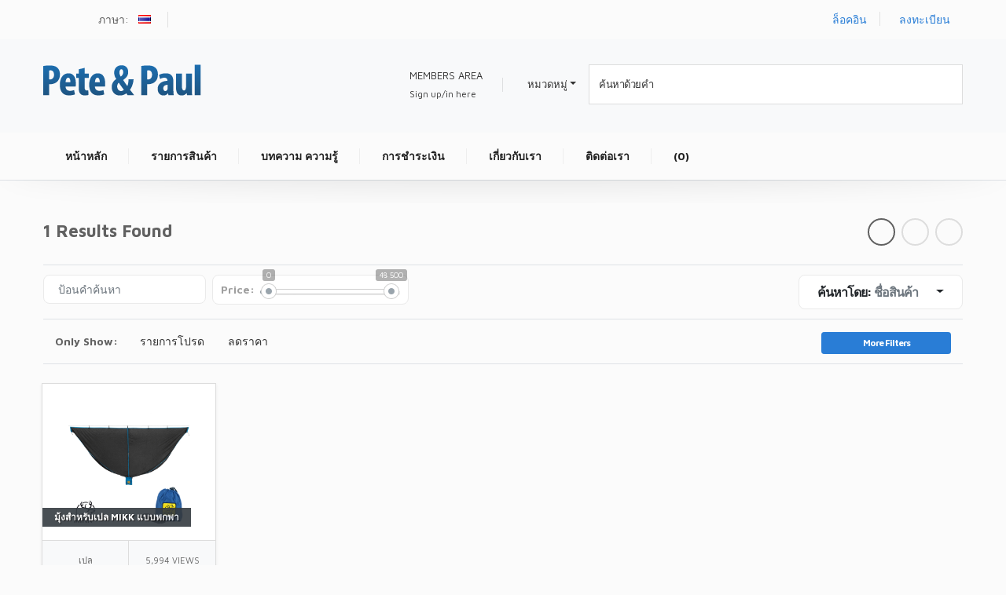

--- FILE ---
content_type: text/html; charset=UTF-8
request_url: https://www.petenpaul.com/tag/%E0%B8%A1%E0%B8%B8%E0%B9%89%E0%B8%87/
body_size: 24275
content:
<!DOCTYPE html><html xmlns="http://www.w3.org/1999/xhtml" lang="th">
<!--[if lte IE 8 ]>
<html lang="en" class="ie ie8">
   <![endif]-->
   <!--[if IE 9 ]>
   <html lang="en" class="ie">
      <![endif]-->
      <head>
         <meta charset="utf-8">
         <meta http-equiv="X-UA-Compatible" content="IE=edge">
         <meta name="viewport" content="width=device-width, initial-scale=1, shrink-to-fit=no">
         <!--[if IE]>
         <meta http-equiv="X-UA-Compatible" content="IE=edge" />
         <![endif]-->
         
         
	<!-- This site is optimized with the Yoast SEO plugin v15.0 - https://yoast.com/wordpress/plugins/seo/ -->
	<title>มุ้ง Archives &raquo; อุปกรณ์เดินป่า แค้มปิ้ง Pete &amp; Paul</title>
	<meta name="robots" content="index, follow, max-snippet:-1, max-image-preview:large, max-video-preview:-1" />
	<link rel="canonical" href="https://www.petenpaul.com/tag/มุ้ง/" />
	<meta property="og:locale" content="th_TH" />
	<meta property="og:type" content="article" />
	<meta property="og:title" content="มุ้ง Archives &raquo; อุปกรณ์เดินป่า แค้มปิ้ง Pete &amp; Paul" />
	<meta property="og:url" content="https://www.petenpaul.com/tag/มุ้ง/" />
	<meta property="og:site_name" content="อุปกรณ์เดินป่า แค้มปิ้ง Pete &amp; Paul" />
	<meta name="twitter:card" content="summary" />
	<script type="application/ld+json" class="yoast-schema-graph">{"@context":"https://schema.org","@graph":[{"@type":"Organization","@id":"https://www.petenpaul.com/#organization","name":"Pete & Paul Outdoor","url":"https://www.petenpaul.com/","sameAs":["https://www.facebook.com/Petenpaulstore/","https://www.instagram.com/petenpaul/"],"logo":{"@type":"ImageObject","@id":"https://www.petenpaul.com/#logo","inLanguage":"th","url":"https://www.petenpaul.com/wp-content/uploads/2020/04/sqaure.jpg","width":1063,"height":1063,"caption":"Pete & Paul Outdoor"},"image":{"@id":"https://www.petenpaul.com/#logo"}},{"@type":"WebSite","@id":"https://www.petenpaul.com/#website","url":"https://www.petenpaul.com/","name":"\u0e2d\u0e38\u0e1b\u0e01\u0e23\u0e13\u0e4c\u0e40\u0e14\u0e34\u0e19\u0e1b\u0e48\u0e32 \u0e41\u0e04\u0e49\u0e21\u0e1b\u0e34\u0e49\u0e07 Pete &amp; Paul","description":"\u0e08\u0e33\u0e2b\u0e19\u0e48\u0e32\u0e22 \u0e2d\u0e38\u0e1b\u0e01\u0e23\u0e13\u0e4c\u0e40\u0e14\u0e34\u0e19\u0e1b\u0e48\u0e32 \u0e01\u0e23\u0e30\u0e40\u0e1b\u0e4b\u0e32\u0e40\u0e14\u0e34\u0e19\u0e17\u0e32\u0e07 \u0e40\u0e15\u0e47\u0e19\u0e17\u0e4c \u0e19\u0e49\u0e33\u0e2b\u0e19\u0e31\u0e01\u0e40\u0e1a\u0e32 \u0e04\u0e38\u0e13\u0e20\u0e32\u0e1e\u0e2a\u0e39\u0e07 \u0e43\u0e19\u0e23\u0e32\u0e04\u0e32\u0e22\u0e48\u0e2d\u0e21\u0e40\u0e22\u0e32\u0e27\u0e4c","publisher":{"@id":"https://www.petenpaul.com/#organization"},"potentialAction":[{"@type":"SearchAction","target":"https://www.petenpaul.com/?s={search_term_string}","query-input":"required name=search_term_string"}],"inLanguage":"th"},{"@type":"CollectionPage","@id":"https://www.petenpaul.com/tag/%e0%b8%a1%e0%b8%b8%e0%b9%89%e0%b8%87/#webpage","url":"https://www.petenpaul.com/tag/%e0%b8%a1%e0%b8%b8%e0%b9%89%e0%b8%87/","name":"\u0e21\u0e38\u0e49\u0e07 Archives &raquo; \u0e2d\u0e38\u0e1b\u0e01\u0e23\u0e13\u0e4c\u0e40\u0e14\u0e34\u0e19\u0e1b\u0e48\u0e32 \u0e41\u0e04\u0e49\u0e21\u0e1b\u0e34\u0e49\u0e07 Pete &amp; Paul","isPartOf":{"@id":"https://www.petenpaul.com/#website"},"breadcrumb":{"@id":"https://www.petenpaul.com/tag/%e0%b8%a1%e0%b8%b8%e0%b9%89%e0%b8%87/#breadcrumb"},"inLanguage":"th","potentialAction":[{"@type":"ReadAction","target":["https://www.petenpaul.com/tag/%e0%b8%a1%e0%b8%b8%e0%b9%89%e0%b8%87/"]}]},{"@type":"BreadcrumbList","@id":"https://www.petenpaul.com/tag/%e0%b8%a1%e0%b8%b8%e0%b9%89%e0%b8%87/#breadcrumb","itemListElement":[{"@type":"ListItem","position":1,"item":{"@type":"WebPage","@id":"https://www.petenpaul.com/","url":"https://www.petenpaul.com/","name":"\u0e2b\u0e19\u0e49\u0e32\u0e2b\u0e25\u0e31\u0e01"}},{"@type":"ListItem","position":2,"item":{"@type":"WebPage","@id":"https://www.petenpaul.com/tag/%e0%b8%a1%e0%b8%b8%e0%b9%89%e0%b8%87/","url":"https://www.petenpaul.com/tag/%e0%b8%a1%e0%b8%b8%e0%b9%89%e0%b8%87/","name":"\u0e21\u0e38\u0e49\u0e07"}}]}]}</script>
	<!-- / Yoast SEO plugin. -->


<link rel='stylesheet' id='premiumpress-elementor-css-css'  href='https://www.petenpaul.com/wp-content/themes/SP9/framework/elementor/css/elementor.css?ver=5.5.1' type='text/css' media='all' />
<link rel='stylesheet' id='wp-block-library-css'  href='https://www.petenpaul.com/wp-includes/css/dist/block-library/style.min.css?ver=5.5.1' type='text/css' media='all' />
<link rel='stylesheet' id='contact-form-7-css'  href='https://www.petenpaul.com/wp-content/plugins/contact-form-7/includes/css/styles.css?ver=5.6' type='text/css' media='all' />
<link rel='stylesheet' id='tablepress-default-css'  href='https://www.petenpaul.com/wp-content/tablepress-combined.min.css?ver=6' type='text/css' media='all' />
<link rel='stylesheet' id='framework-fonts-css'  href='https://fonts.googleapis.com/css?family=Maven+Pro%3A400%2C500%2C700&#038;ver=5.5.1' type='text/css' media='all' />
<link rel='stylesheet' id='framework1-css'  href='https://www.petenpaul.com/wp-content/themes/SP9/framework/css/backup_css/css.bootstrap.css?ver=9.4.3' type='text/css' media='' />
<link rel='stylesheet' id='framework2-css'  href='https://www.petenpaul.com/wp-content/themes/SP9/framework/css/backup_css/css.plugins.css?ver=9.4.3' type='text/css' media='' />
<link rel='stylesheet' id='framework3-css'  href='https://www.petenpaul.com/wp-content/themes/SP9/framework/css/backup_css/css.styles.css?ver=9.4.3' type='text/css' media='' />
<link rel='stylesheet' id='framework4-css'  href='https://www.petenpaul.com/wp-content/themes/SP9/framework/css/backup_css/css.menu.css?ver=9.4.3' type='text/css' media='' />
<link rel='stylesheet' id='framework5-css'  href='https://www.petenpaul.com/wp-content/themes/SP9/framework/css/backup_css/css.shortcodes.css?ver=9.4.3' type='text/css' media='' />
<link rel='stylesheet' id='framework6-css'  href='https://www.petenpaul.com/wp-content/themes/SP9/framework/css/backup_css/css.widgets.css?ver=9.4.3' type='text/css' media='' />
<link rel='stylesheet' id='framework7-css'  href='https://www.petenpaul.com/wp-content/themes/SP9/framework/css/backup_css/css.search.css?ver=9.4.3' type='text/css' media='' />
<link rel='stylesheet' id='framework8-css'  href='https://www.petenpaul.com/wp-content/themes/SP9/framework/css/backup_css/css.responsive.css?ver=9.4.3' type='text/css' media='' />
<link rel='stylesheet' id='framework9-css'  href='https://www.petenpaul.com/wp-content/themes/SP9/framework/css/backup_css/css.googlefonts.css?ver=9.4.3' type='text/css' media='' />
<link rel='stylesheet' id='framework10-css'  href='https://www.petenpaul.com/wp-content/themes/SP9/framework/css/backup_css/css.cart.css?ver=9.4.3' type='text/css' media='' />
<link rel='stylesheet' id='framework11-css'  href='https://www.petenpaul.com/wp-content/themes/SP9/_shop/css.global.css?ver=9.4.3' type='text/css' media='' />
<link rel='stylesheet' id='framework12-css'  href='https://www.petenpaul.com/wp-content/themes/SP9/_shop/template/style.css?ver=9.4.3' type='text/css' media='' />
<script src="https://www.petenpaul.com/wp-includes/js/jquery/jquery.js?ver=5.5.1" id="jquery-js"></script>
<link rel="https://api.w.org/" href="https://www.petenpaul.com/wp-json/" /><link rel="alternate" type="application/json" href="https://www.petenpaul.com/wp-json/wp/v2/tags/627" /><link rel="icon" href="https://www.petenpaul.com/wp-content/uploads/2016/12/cropped-logo-1-32x32.png" sizes="32x32" />
<link rel="icon" href="https://www.petenpaul.com/wp-content/uploads/2016/12/cropped-logo-1-192x192.png" sizes="192x192" />
<link rel="apple-touch-icon" href="https://www.petenpaul.com/wp-content/uploads/2016/12/cropped-logo-1-180x180.png" />
<meta name="msapplication-TileImage" content="https://www.petenpaul.com/wp-content/uploads/2016/12/cropped-logo-1-270x270.png" />
<style></style> 
         <!--[if lt IE 9]>
         <script src="https://oss.maxcdn.com/libs/html5shiv/3.7.0/html5shiv.js"></script>
         <script src="https://oss.maxcdn.com/libs/respond.js/1.4.2/respond.min.js"></script>
         <![endif]-->          
      </head>
      <body data-rsssl=1 class="archive tag tag-627 search sidebar-right theme-sp elementor-default" >      
      
      	       
      
         <div id="ajax_page_top"></div>
         <div id="page">
        
         <header><nav class="elementor_header elementor_topmenu header-top1 d-none d-sm-block default" >
   <div class="container">
      <div class="row">
         <div class="col-xl-7 col-lg-7 col-sm-6 col-7 d-sm-none d-lg-block">
            <div class="d-flex">
               <div class="clearfix d-sm-none d-md-block">
                  <div class="socials pr-3 border-right ">
                                                               <a class="social" target="_blank" href="https://www.facebook.com/Petenpaulstore/" title="Facebook"><i class="fa fab fa-facebook"></i></a>
                                                                                                                           </div>
               </div>
               <div class="clearfix">
                  <ul class="pl-3 border-left">
                      
                     <li class="select-country mr-2 border-right"><span class="mr-2">ภาษา:</span> <span class="mr-3"><div class="btn-group languagelist">

  	<a href="#" data-toggle="dropdown" role="button" aria-expanded="false"> 
    
        
    <div class="flag flag-th">&nbsp;</div> 
    
      
    
    </a>    
 
  <div class="dropdown-menu">
  
   

	            <a href="https://www.petenpaul.com/?l=en_US" class="dropdown-item" rel="nofollow">
            <div class="flag flag-us">&nbsp; </div>			 
            </a>
                <a href="https://www.petenpaul.com/?l=es_ES" class="dropdown-item" rel="nofollow">
            <div class="flag flag-es">&nbsp; </div>			 
            </a>
                <a href="https://www.petenpaul.com/?l=fr_FR" class="dropdown-item" rel="nofollow">
            <div class="flag flag-fr">&nbsp; </div>			 
            </a>
                <a href="https://www.petenpaul.com/?l=zh_CN" class="dropdown-item" rel="nofollow">
            <div class="flag flag-cn">&nbsp; </div>			 
            </a>
                <a href="https://www.petenpaul.com/?l=de_DE" class="dropdown-item" rel="nofollow">
            <div class="flag flag-de">&nbsp; </div>			 
            </a>
                <a href="https://www.petenpaul.com/?l=ru_RU" class="dropdown-item" rel="nofollow">
            <div class="flag flag-ru">&nbsp; </div>			 
            </a>
                <a href="https://www.petenpaul.com/?l=ar" class="dropdown-item" rel="nofollow">
            <div class="flag flag-ar">&nbsp; </div>			 
            </a>
                <a href="https://www.petenpaul.com/?l=ja" class="dropdown-item" rel="nofollow">
            <div class="flag flag-ja">&nbsp; </div>			 
            </a>
                <a href="https://www.petenpaul.com/?l=es_AR" class="dropdown-item" rel="nofollow">
            <div class="flag flag-ar">&nbsp; </div>			 
            </a>
                <a href="https://www.petenpaul.com/?l=th" class="dropdown-item" rel="nofollow">
            <div class="flag flag-th">&nbsp; </div>			 
            </a>
    


  </div>
</div>
 

</span> </li>
                                                            </ul>
               </div>
            </div>
         </div>
                  <div class="col-xl-5 col-lg-5 col-sm-12 col-5">
         
            <ul class="d-flex mb-0 float-right">
                              <li class="mr-3 border-right pr-3"><a href="https://www.petenpaul.com/wp-login.php"><i class="fa fa-user mr-2"></i> ล็อคอิน</a></li>
               <li class="mr-3">
                  <a href="https://www.petenpaul.com/wp-login.php?action=register"><i class="fa fa-sign-in mr-2"></i> ลงทะเบียน</a>  
               </li>
                               
            </ul>
            
         </div>
               </div>
   </div>
</nav><div class="elementor_header elementor_logo header-logo2 header-logo6 no-sticky bg-light py-lg-3" >

   <div class="container py-3">
      <div class="row">
         <div class="col-md-3">
            <div class="logo text-left pl-0" data-mobile-logo="https://www.petenpaul.com/wp-content/uploads/2019/07/Asset-3.png" data-sticky-logo="https://www.petenpaul.com/wp-content/uploads/2019/07/Asset-3.png">
               <a href="https://www.petenpaul.com/" title="อุปกรณ์เดินป่า แค้มปิ้ง Pete &amp; Paul">
               <img src='https://www.petenpaul.com/wp-content/uploads/2019/07/Asset-3.png' alt='logo' class='img-fluid' />               </a>
            </div>
         </div>
         <div class="col-md-3 d-none d-lg-block">
                              <div class="hicons row float-right">
               <div class="phonebox">
                                   
                  <a href="https://www.petenpaul.com/wp-login.php">
                  <span class="iconsmall"><i class="fa fa-lock"></i></span>
                  <span class="content mr-3">
                  <span class="text1 mb-1">members area</span>
                  <span class="text2">Sign up/in here</span>  
                  </span>              
                  </a>
                    
               </div>
            </div>
                                 </div>
         <div class="col-lg-6 col-md-6 col-12 d-none d-lg-block"> 
                  
                     <form action="https://www.petenpaul.com/" method="get" name="searchform1" id="searchform1">
               <input type="hidden" name="catid" value="" id="searchform1_catid" />
               <div class="form-group mb-1 ">
                                 <div class="input-group">
                     <div class="input-group-addon dropdown hidden-md-down">
                        <a class="nav-link dropdown-toggle" data-toggle="dropdown" href="#" role="button" aria-haspopup="true" aria-expanded="false" id="searchform_title">หมวดหมู่</a>
                        <div class="dropdown-menu" data-dropdown-in="bounceIn" data-dropdown-out="bounceOut" id="catselect">
                           <a href="#" data-catid="63" data-name="ไม้เท้าเดินป่า" class="dropdown-item" >ไม้เท้าเดินป่า</a>

<a href="#" data-catid="870" data-name="แสงสว่าง" class="dropdown-item" >แสงสว่าง</a>

<a href="#" data-catid="69" data-name="แค้มป์ เฟอร์นิเจอร์" class="dropdown-item" >แค้มป์ เฟอร์นิเจอร์</a>

<a href="#" data-catid="871" data-name="แก็ดเจ็ต และ อุปกรณ์" class="dropdown-item" >แก็ดเจ็ต และ อุปกรณ์</a>

<a href="#" data-catid="86" data-name="เสื้อผ้า ของใช้ส่วนตัว" class="dropdown-item" >เสื้อผ้า ของใช้ส่วนตัว</a>

<a href="#" data-catid="866" data-name="เต็นท์ เปล ที่พัก" class="dropdown-item" >เต็นท์ เปล ที่พัก</a>

<a href="#" data-catid="867" data-name="เครื่องนอน" class="dropdown-item" >เครื่องนอน</a>

<a href="#" data-catid="868" data-name="เครื่องครัวแค้มป์" class="dropdown-item" >เครื่องครัวแค้มป์</a>

<a href="#" data-catid="680" data-name="อุปกรณ์ไทเทเนียม" class="dropdown-item" >อุปกรณ์ไทเทเนียม</a>

<a href="#" data-catid="61" data-name="อุปกรณ์ปีนเขา" class="dropdown-item" >อุปกรณ์ปีนเขา</a>

<a href="#" data-catid="937" data-name="อุปกรณ์ทางน้ำ" class="dropdown-item" >อุปกรณ์ทางน้ำ</a>

<a href="#" data-catid="94" data-name="อื่นๆ" class="dropdown-item" >อื่นๆ</a>

<a href="#" data-catid="266" data-name="สุขภาพและความปลอดภัย" class="dropdown-item" >สุขภาพและความปลอดภัย</a>

<a href="#" data-catid="217" data-name="ลดราคาพิเศษ" class="dropdown-item" >ลดราคาพิเศษ</a>

<a href="#" data-catid="1115" data-name="รองเท้า" class="dropdown-item" >รองเท้า</a>

<a href="#" data-catid="485" data-name="มีด เชือก และ เครื่องมือ" class="dropdown-item" >มีด เชือก และ เครื่องมือ</a>

<a href="#" data-catid="1209" data-name="ดำน้ำ" class="dropdown-item" >ดำน้ำ</a>

<a href="#" data-catid="361" data-name="ชุดบำรุงรักษาอุปกรณ์" class="dropdown-item" >ชุดบำรุงรักษาอุปกรณ์</a>

<a href="#" data-catid="65" data-name="คาราบิเนอร์" class="dropdown-item" >คาราบิเนอร์</a>

<a href="#" data-catid="865" data-name="กระเป๋า เป้ แบ็คแพ็ค" class="dropdown-item" >กระเป๋า เป้ แบ็คแพ็ค</a>

<a href="#" data-catid="869" data-name="กรองน้ำ และภาชนะบรรจุ" class="dropdown-item" >กรองน้ำ และภาชนะบรรจุ</a>

                        </div>
                     </div>
                                          <input type="text" class="form-control typeahead" name="s" value="" placeholder="ค้นหาด้วยคำ">
                     <button><i class="fa fa-search"></i></button> 
                  </div>
               </div>
            </form>
                     </div>
      </div>
</div> 
</div>
<script>					   
jQuery("#catselect").on("click", "a", function(){
   
   jQuery('#searchform1_catid').val(jQuery(this).data("catid"));
   jQuery('#searchform_title').html(jQuery(this).attr("data-name"));
   
});

 </script> <div class="elementor_header elementor_nav pptv9-header header-nav1 default  border-bottom  header-shadow  viewport-lg  no-sticky">
 
  <div class="clearfix">
      <div class="container">
      
         <nav class="pptv9-menu float-none text-left  separate-line">
            <ul id="menu-%e0%b9%80%e0%b8%a1%e0%b8%99%e0%b8%b9%e0%b8%ab%e0%b8%a5%e0%b8%b1%e0%b8%81" class=""><li  class="menu-item menu-item-type-custom menu-item-object-custom menu-item-home"><a href="https://www.petenpaul.com/" class="txt"><span>หน้าหลัก</span></a></li><li  class="menu-item menu-item-type-custom menu-item-object-custom"><a href="https://www.petenpaul.com/?s=" class="txt"><span>รายการสินค้า</span></a></li><li  class="menu-item menu-item-type-post_type menu-item-object-page"><a href="https://www.petenpaul.com/blog/" class="txt"><span>บทความ ความรู้</span></a></li><li  class="menu-item menu-item-type-post_type menu-item-object-page"><a href="https://www.petenpaul.com/payment-option/" class="txt"><span>การชำระเงิน</span></a></li><li  class="menu-item menu-item-type-post_type menu-item-object-page"><a href="https://www.petenpaul.com/about-us/" class="txt"><span>เกี่ยวกับเรา</span></a></li><li  class="menu-item menu-item-type-post_type menu-item-object-page"><a href="https://www.petenpaul.com/about-us-2/" class="txt"><span>ติดต่อเรา</span></a></li>   
         
                  <li class="menu-item myaccount d-block d-sm-none">
                             <a href="https://www.petenpaul.com/wp-login.php">
                   <span>Sign up/in</span>
                  </a>
                           
         </li>  
                         
		          
         <li class="menu-item fullsmall">          
         <a href="https://www.petenpaul.com/cart/">
         <span><i class="fa fa-shopping-basket"></i>  <strong class="pr-2 d-block d-sm-none" style="display:inline-block">ตะกร้าของฉัน</strong> (<span class="cart-basket-count"></span>)</span>
         </a>
         </li> 
         
                  
		                   
         
         
           
         
         </ul>         </nav>
         
        
				<div class="burger-menu">
					<div class="line-menu line-half first-line"></div>
					<div class="line-menu"></div>
					<div class="line-menu line-half last-line"></div>
				</div>
         
      </div> 
	</div>
    
 
</div></header>    

 
<main id="main" class="py-4 py-md-5" >
 
   <div class="container">   
   	     
    




<script>
function switchfilters(){
   
    jQuery('#main.expandbox').toggleClass('showfilters');
   jQuery('#displayhidefilterbtn').toggle();
   jQuery('.listing-list-wrapper').toggleClass('fade');
}
   
   function increaseradius(v){
      
      	// GET FORM ID
      	formid = "#mainsearchfilters";		
       
   	
   	// D
   	jQuery('#input-filter-radius').val(v);
   	
   	// SUBMIT
      	jQuery(formid).submit();
   }
   
</script> 
<form action="https://www.petenpaul.com/" method="get" name="mainsearchfilters" id="mainsearchfilters" class="clearfix" style="position:relative;">
                  <div class="row mb-4">
      <div class="col-7 col-md-8">
         <div class="results-title font-weight-bold">
            1 
                        Results Found 
                     </div>
      </div>
      <div class="col-5 col-md-4">
              <div class="listing-view-layout">
            <ul>
               <li><a class="grid active" href="#" onclick="switchlayout(0);" ><i class="fa fa-th-large"></i></a></li>
               <li><a class="list " href="#" onclick="switchlayout(1);"><i class="fa fa-list-ul"></i></a></li>
               <li><a class="list hide-mobile " href="#" onclick="switchlayout(2);"><i class="far fa-square-full"></i></a></li>
            </ul>
         </div>
             </div>
   </div>
   <div class="border-top border-bottom mb-2 clearfix">
      <div  class="search-options">
         <ul>
         
                  
                      <li class="ml-0">        
            
               <div style="position: relative;">
                  <button type="submit" style="position: absolute;
                     right: 0px;
                     top: 1px;
                     color: #616161;
                     z-index: 1000000;
                     background: none;
                     border: 0px;
                     cursor: pointer;
                     font-size: 18px;"><i class="fa fa-search float-right mt-1"></i> </button>
                  <input  type="text" class="form-control form-control-sm" style="border: 0px;
                     background: #fff;" name="s" value="" placeholder="ป้อนคำค้นหา" />
               </div>
            </li>
                        
             
                        <li style="display:none;" class="price" id="pricesearchbit">
            <span class="float-left mr-3 font-weight-bold">Price: </span>
               <div style="margin-top:-10px; margin-left:50px;">
                                    <input id="refine-price" data-slider-tooltip="hide" data-slider-min="0" data-slider-max="48,500" data-slider-step="5" data-slider-value="[0,48,500]"/> 									
                  <input type="hidden" name="price1" id="adsprice1" value="">                    
                  <input type="hidden" name="price2" id="adsprice2" value="">               
                  <script>
                     jQuery(document).ready(function() {
                     
                     setTimeout(function(){
                     
                     	if(jQuery('#refine-price').length != 0){
                     		  
                     		var $range = jQuery( "#refine-price" );
                     
                     		$range.ionRangeSlider({
                     			type: "double",	
                     			min: 0,
                     			max: 48500,
                     			//values: [ 0,48,500 ],
                     			                      			
                     			 onFinish: function (data) {
                     			jQuery("#mainsearchfilters").submit();
                     			},
                     		});
                     		 
                     		
                     		$range.on("change", function () {
                     			var $this = jQuery(this),
                     				value = $this.prop("value").split(";");
                     				jQuery('#adsprice1').val(value[0]);
                     				jQuery('#adsprice2').val(value[1]);	
                     			 												 
                     		});
                     		
                     	// ADD ON PRICE TAG
                     	jQuery('.irs-from').html(' บาท'+jQuery('.irs-from').html());
                      	jQuery('.irs-to').html(' บาท'+jQuery('.irs-to').html());
                     
                     
                     jQuery('#pricesearchbit').show();
                     
                     	}
                     }, 1000);
                     
                     
                     });
                  </script>
               </div>
            </li>
              
                        <li style="float:right">
               <div class="btn-group" id="displaysortbybtn">
                  <button id="btnGroupDrop1" type="button" class="btn sortbybtn dropdown-toggle  rounded-0" data-toggle="dropdown" aria-haspopup="true" aria-expanded="false">
                  <span class="pr-3" id="sortbymaintext">ค้นหาโดย: <span class="sortbytitle text-muted font-weight-bold">ชื่อสินค้า</span> </span>
                  </button>
                  <div class="dropdown-menu" aria-labelledby="btnGroupDrop1">
                  
                  
                  
                                    
                                     
                                          <a href="javascript:void(0);" onclick="addnewfilter('s6','s');" id="sortfilter-s6" class="dropdown-item">ราคา (สุงสุด)</a>  
                     <a href="javascript:void(0);" onclick="addnewfilter('s6a','s');" id="sortfilter-s6a"class="dropdown-item">ราคา (ต่ำสุด)</a>  
                                                              
                                          <a href="javascript:void(0);" onclick="addnewfilter('s1','s');" id="sortfilter-s1" class="dropdown-item">ชื่อสินค้า (A-z)</a>
                     <a href="javascript:void(0);" onclick="addnewfilter('s1a','s');" id="sortfilter-s1a" class="dropdown-item">ชื่อสินค้า (Z-a)</a>  
                                                    
                     <a href="javascript:void(0);" onclick="addnewfilter('s2','s');" id="sortfilter-s2" class="dropdown-item">วันที่เพิ่มรายการ (ใหม่สุด)</a>
                     <a href="javascript:void(0);" onclick="addnewfilter('s2a','s');"  id="sortfilter-s2a" class="dropdown-item">วันที่เพิ่มรายการ (เก่าสุด)</a>
                     <a href="javascript:void(0);" onclick="addnewfilter('s3','s');" id="sortfilter-s3" class="dropdown-item">ความนิยม (มากสุด)</a>
                     <a href="javascript:void(0);" onclick="addnewfilter('s3a','s');"  id="sortfilter-s3a" class="dropdown-item">ความนิยม (น้อยสุด)</a>
                     
                     <a href="javascript:void(0);" onclick="addnewfilter('s4','s');"  id="sortfilter-s4" class="dropdown-item">รายการโปรด (บนสุด)</a>
                     
                     
                     
                     
                  </div>
               </div>
            </li>
         </ul>
      </div>
      
   
      
      
            <script>
               </script>
         </div>
   
   
      
   
   
   
      
   
   
<section class="border-bottom mb-3" id="search-quick-filters">
<div class="container"><div class="row">
<div class="col-12 col-md-10">



   

   <ul class="list-unstyled style1list pb-0 clearfix hide-mobile mb-2" >
   
   <li class="font-weight-bold mr-2">Only Show:</li>
   
   
         
            
            
      
                  <li> 
         <label class="checkbox">
         <input type="checkbox"  data-toggle="checkbox" onChange="addnewfilter('1','featuredonly');" >รายการโปรด 
         </label>
      </li>
            
      
                                    <li>  
         <label class="checkbox">
         <input type="checkbox"  data-toggle="checkbox" onChange="addnewfilter('1','discount');" >
         ลดราคา  </label>
      </li>
             
   </ul>  
   
   
   
   
</div>
<div class="col-12 col-md-2">
<a href="javascript:void(0);" class="btn-block mt-lg-2 my-2 my-md-0 btn btn-sm btn-primary" onclick="jQuery('#mainfilterlist').toggle();">More Filters 
<i class="fa fa-angle-down"></i></a>
</div>
</div>
</div>
</section>  
   
   
   
   
   
   
   
      <div 
      class="addondata 
      catid-211 brand-1000  
      country- 
      city-      hits-p4      date-t5 
      "></div>
    
    
    
   <div id="mainfilterlist" style="display:none;">
      <div class="btn-group btn-block mb-3" style="display:none;"  id="displayhidefilterbtn">
         <a href="javascript:void(0);" class="btn btn-outline-secondary rounded-0" onclick="switchfilters();"><i class="fa fa-sliders"></i> Hide Filters</a>
      </div>
      <div class="widget widget-mainsearchbox">
         <div class="main-search-filter">
           
            <script>
               function switchlayout(s){
               
               if(s == 1){
               
               jQuery('.listing-list-wrapper').addClass('big').removeClass('small');
               
               } else if(s == 2){
               
               MakeFullPageLay();
               
               }else{
               	jQuery('.listing-list-wrapper').addClass('small').removeClass('big');
               }
               
               
               formid = "#mainsearchfilters"; 
                           		
                               	 
                              	// ADD NEW
                              	jQuery('<input>').attr({
                              		type: 'hidden',
                              		id: 'display',
                              		name: 'display',
                              		value: s,
                              	}).appendTo(formid);                  	 
                           	
                              	// SUBMIT
                              	jQuery(formid).submit();
               
               }
               
               function MakeFullPageLay(){
			  
			   jQuery('#main').addClass('full-list');               
               jQuery('.pagemiddle').removeClass('col-12').removeClass('col-md-8').removeClass('col-lg-9').addClass('col-12');
               
               jQuery('aside').hide();
               
               }
                              jQuery(document).ready(function() {
               MakeFullPageLay();
               });
                           </script> 
                                    <div class="card colapse border-0">
               <div class="card-header rounded-0">หมวดหมู่</div>
               <ul class="list-group list-group-flush addcount catlistmain">
                  <li class="top" id="filter-catid0"><a href="javascript:void(0);" onclick="addnewfilter('removes','catid');">Any</a></li>
                   
        
 <li id="filter-catid869" data-type="catid" data-value="869">
    <a href="javascript:void(0);" onclick="addnewfilter('869','catid');">
		กรองน้ำ และภาชนะบรรจุ    </a>
      
  </li> 
  
         
        
 <li id="filter-catid865" data-type="catid" data-value="865">
    <a href="javascript:void(0);" onclick="addnewfilter('865','catid');">
		กระเป๋า เป้ แบ็คแพ็ค    </a>
      
  </li> 
  
         
        
 <li id="filter-catid65" data-type="catid" data-value="65">
    <a href="javascript:void(0);" onclick="addnewfilter('65','catid');">
		คาราบิเนอร์    </a>
      
  </li> 
  
         
        
 <li id="filter-catid361" data-type="catid" data-value="361">
    <a href="javascript:void(0);" onclick="addnewfilter('361','catid');">
		ชุดบำรุงรักษาอุปกรณ์    </a>
      
  </li> 
  
         
        
 <li id="filter-catid1209" data-type="catid" data-value="1209">
    <a href="javascript:void(0);" onclick="addnewfilter('1209','catid');">
		ดำน้ำ    </a>
      
  </li> 
  
         
        
 <li id="filter-catid485" data-type="catid" data-value="485">
    <a href="javascript:void(0);" onclick="addnewfilter('485','catid');">
		มีด เชือก และ เครื่องมือ    </a>
      
  </li> 
  
         
        
 <li id="filter-catid1115" data-type="catid" data-value="1115">
    <a href="javascript:void(0);" onclick="addnewfilter('1115','catid');">
		รองเท้า    </a>
      
  </li> 
  
         
        
 <li id="filter-catid217" data-type="catid" data-value="217">
    <a href="javascript:void(0);" onclick="addnewfilter('217','catid');">
		ลดราคาพิเศษ    </a>
      
  </li> 
  
         
        
 <li id="filter-catid266" data-type="catid" data-value="266">
    <a href="javascript:void(0);" onclick="addnewfilter('266','catid');">
		สุขภาพและความปลอดภัย    </a>
      
  </li> 
  
         
        
 <li id="filter-catid61" data-type="catid" data-value="61">
    <a href="javascript:void(0);" onclick="addnewfilter('61','catid');">
		อุปกรณ์ปีนเขา    </a>
      
  </li> 
  
         
        
 <li id="filter-catid680" data-type="catid" data-value="680">
    <a href="javascript:void(0);" onclick="addnewfilter('680','catid');">
		อุปกรณ์ไทเทเนียม    </a>
      
  </li> 
  
         
        
 <li id="filter-catid868" data-type="catid" data-value="868">
    <a href="javascript:void(0);" onclick="addnewfilter('868','catid');">
		เครื่องครัวแค้มป์    </a>
      
  </li> 
  
         
        
 <li id="filter-catid867" data-type="catid" data-value="867">
    <a href="javascript:void(0);" onclick="addnewfilter('867','catid');">
		เครื่องนอน    </a>
      
  </li> 
  
         
        
 <li id="filter-catid866" data-type="catid" data-value="866">
    <a href="javascript:void(0);" onclick="addnewfilter('866','catid');">
		เต็นท์ เปล ที่พัก    </a>
      
  </li> 
  
         
        
 <li id="filter-catid86" data-type="catid" data-value="86">
    <a href="javascript:void(0);" onclick="addnewfilter('86','catid');">
		เสื้อผ้า ของใช้ส่วนตัว    </a>
      
  </li> 
  
         
        
 <li id="filter-catid871" data-type="catid" data-value="871">
    <a href="javascript:void(0);" onclick="addnewfilter('871','catid');">
		แก็ดเจ็ต และ อุปกรณ์    </a>
      
  </li> 
  
         
        
 <li id="filter-catid69" data-type="catid" data-value="69">
    <a href="javascript:void(0);" onclick="addnewfilter('69','catid');">
		แค้มป์ เฟอร์นิเจอร์    </a>
      
  </li> 
  
         
        
 <li id="filter-catid870" data-type="catid" data-value="870">
    <a href="javascript:void(0);" onclick="addnewfilter('870','catid');">
		แสงสว่าง    </a>
      
  </li> 
  
         
        
 <li id="filter-catid63" data-type="catid" data-value="63">
    <a href="javascript:void(0);" onclick="addnewfilter('63','catid');">
		ไม้เท้าเดินป่า    </a>
      
  </li> 
  
                       </ul>
            </div>
                         
             
                        <div class="card colapse border-0">
               <div class="card-header rounded-0">ตำแหน่งที่ตั้ง</div>
               <ul class="list-group list-group-flush addcount">
                  <li class="top" id="filter-country0"><a href="javascript:void(0);" onclick="addnewfilter('removes','country');">Any</a></li>
                                 </ul>
            </div>
                              
            <div class="card colapse border-0">
               <div class="card-header rounded-0">brand Filter</div>
               <ul class="list-group list-group-flush addcount catlistmain">
                  <li class="top" id="filter-brandall"><a href="javascript:void(0);" onclick="addtaxfilter('remove','brand');">Any</a></li>
                   
        
 <li id="filter-brand206" data-type="brand" data-value="206">
    <a href="javascript:void(0);" onclick="addtaxfilter('206','brand');">
		Alocs    </a>
      
  </li> 
  
         
        
 <li id="filter-brand1143" data-type="brand" data-value="1143">
    <a href="javascript:void(0);" onclick="addtaxfilter('1143','brand');">
		Boundless Voyage    </a>
      
  </li> 
  
         
        
 <li id="filter-brand802" data-type="brand" data-value="802">
    <a href="javascript:void(0);" onclick="addtaxfilter('802','brand');">
		Fizan    </a>
      
  </li> 
  
         
        
 <li id="filter-brand1015" data-type="brand" data-value="1015">
    <a href="javascript:void(0);" onclick="addtaxfilter('1015','brand');">
		flygaga    </a>
      
  </li> 
  
         
        
 <li id="filter-brand212" data-type="brand" data-value="212">
    <a href="javascript:void(0);" onclick="addtaxfilter('212','brand');">
		Gear Aid    </a>
      
  </li> 
  
         
        
 <li id="filter-brand257" data-type="brand" data-value="257">
    <a href="javascript:void(0);" onclick="addtaxfilter('257','brand');">
		keith    </a>
      
  </li> 
  
         
        
 <li id="filter-brand1076" data-type="brand" data-value="1076">
    <a href="javascript:void(0);" onclick="addtaxfilter('1076','brand');">
		Klarus    </a>
      
  </li> 
  
         
        
 <li id="filter-brand96" data-type="brand" data-value="96">
    <a href="javascript:void(0);" onclick="addtaxfilter('96','brand');">
		Klymit    </a>
      
  </li> 
  
         
        
 <li id="filter-brand495" data-type="brand" data-value="495">
    <a href="javascript:void(0);" onclick="addtaxfilter('495','brand');">
		kovea    </a>
      
  </li> 
  
         
        
 <li id="filter-brand585" data-type="brand" data-value="585">
    <a href="javascript:void(0);" onclick="addtaxfilter('585','brand');">
		Luxe    </a>
      
  </li> 
  
         
        
 <li id="filter-brand1000" data-type="brand" data-value="1000">
    <a href="javascript:void(0);" onclick="addtaxfilter('1000','brand');">
		Mikk    </a>
      
  </li> 
  
         
        
 <li id="filter-brand95" data-type="brand" data-value="95">
    <a href="javascript:void(0);" onclick="addtaxfilter('95','brand');">
		Naturehike    </a>
      
  </li> 
  
         
        
 <li id="filter-brand583" data-type="brand" data-value="583">
    <a href="javascript:void(0);" onclick="addtaxfilter('583','brand');">
		Paago Works    </a>
      
  </li> 
  
         
        
 <li id="filter-brand1239" data-type="brand" data-value="1239">
    <a href="javascript:void(0);" onclick="addtaxfilter('1239','brand');">
		Pelliot    </a>
      
  </li> 
  
         
        
 <li id="filter-brand1187" data-type="brand" data-value="1187">
    <a href="javascript:void(0);" onclick="addtaxfilter('1187','brand');">
		Pretents    </a>
      
  </li> 
  
         
        
 <li id="filter-brand193" data-type="brand" data-value="193">
    <a href="javascript:void(0);" onclick="addtaxfilter('193','brand');">
		Sawyer    </a>
      
  </li> 
  
         
        
 <li id="filter-brand1022" data-type="brand" data-value="1022">
    <a href="javascript:void(0);" onclick="addtaxfilter('1022','brand');">
		Seek Outside    </a>
      
  </li> 
  
         
        
 <li id="filter-brand595" data-type="brand" data-value="595">
    <a href="javascript:void(0);" onclick="addtaxfilter('595','brand');">
		TFS - The Free Spirit    </a>
      
  </li> 
  
         
        
 <li id="filter-brand350" data-type="brand" data-value="350">
    <a href="javascript:void(0);" onclick="addtaxfilter('350','brand');">
		Toaks    </a>
      
  </li> 
  
         
        
 <li id="filter-brand365" data-type="brand" data-value="365">
    <a href="javascript:void(0);" onclick="addtaxfilter('365','brand');">
		UCO    </a>
      
  </li> 
  
         
        
 <li id="filter-brand875" data-type="brand" data-value="875">
    <a href="javascript:void(0);" onclick="addtaxfilter('875','brand');">
		Xinda    </a>
      
  </li> 
  
         
        
 <li id="filter-brand324" data-type="brand" data-value="324">
    <a href="javascript:void(0);" onclick="addtaxfilter('324','brand');">
		อื่นๆ    </a>
      
  </li> 
  
                          </li>
               </ul>
            </div>
             
            <div class="card colapse border-0">
               <div class="card-header rounded-0">วันที่เพิ่มรายการ</div>
               <ul class="list-group list-group-flush addcount">
                  <li class="top" id="filter-t0"><a href="javascript:void(0);" onclick="addnewfilter('remove','t');"  >Any</a></li>
                  <li data-type="date" data-value="t1" id="filter-t1"><a href="javascript:void(0);" onclick="addnewfilter('t1','t');">Last Hour</a></li>
                  <li data-type="date" data-value="t2" id="filter-t2"><a href="javascript:void(0);" onclick="addnewfilter('t2','t');">Today</a></li>
                  <li data-type="date" data-value="t3" id="filter-t3"><a href="javascript:void(0);" onclick="addnewfilter('t3','t');">This Week</a></li>
                  <li data-type="date" data-value="t4" id="filter-t4"><a href="javascript:void(0);" onclick="addnewfilter('t4','t');">This Month</a></li>
               </ul>
            </div>
            <div class="card colapse border-0">
               <div class="card-header rounded-0">ความนิยม</div>
               <ul class="list-group list-group-flush addcount">
                  <li  class="top" id="filter-p0"><a href="javascript:void(0);" onclick="addnewfilter('remove','p');">Any</a></li>
                  <li data-type="hits" data-value="p1" id="filter-p1"><a href="javascript:void(0);" onclick="addnewfilter('p1','p');">&lt; 10 Views</a></li>
                  <li data-type="hits" data-value="p2" id="filter-p2"><a href="javascript:void(0);" onclick="addnewfilter('p2','p');">&gt;10 Views</a></li>
                  <li data-type="hits" data-value="p3" id="filter-p3"><a href="javascript:void(0);" onclick="addnewfilter('p3','p');">&gt;100 Views</a></li>
                  <li data-type="hits" data-value="p4" id="filter-p4"><a href="javascript:void(0);" onclick="addnewfilter('p4','p');">&gt;1,000 Views</a></li>
               </ul>
            </div>
            <div class="card colapse addcheck border-0">
               <div class="card-header  rounded-0">User Rating</div>
               <ul class="list-group list-group-flush text-center" >
                  <li>
                     <input type="hidden" class="rating" data-filled="fa fa-star rating-rated" data-empty="far fa-star" data-fractions="1" value="" onchange="processstarratingchange(this.value)"/>
                  </li>
               </ul>
               <script>
                  function processstarratingchange(r){
                  
                  	formid = "#mainsearchfilters";
                  	
                  	jQuery('#input-filter-sr1').remove();
                  	jQuery('#input-filter-sr2').remove();
                  	jQuery('#input-filter-sr3').remove();
                  	jQuery('#input-filter-sr4').remove();
                  	jQuery('#input-filter-sr5').remove();
                  	  
                  	jQuery('<input>').attr({
                              			type: 'hidden',
                              			id: 'sr'+r,
                              			name: 'sr'+r,
                              			value: 1,
                              		}).appendTo(formid);
                  			 
                  
                  	// SUBMIT	 
                  				jQuery(formid).submit();
                  
                  }
               </script> 
            </div>
         </div>
         <!-- end mainfilterlist -->     
      </div>
</form>
</div>
<script>
   jQuery(document).ready(function() {
   
   // SET CLASS AND SYLES
   	jQuery('.main-search-filter ul li').addClass('list-group-item d-flex justify-content-between align-items-center notactive rounded-0');
   	
   	// ADDON COUNTERS
   	jQuery('.main-search-filter ul.addcount li').append('<span class="badge badge-pill badge-secondary novalue">0</span>');
   	
   	// ADDON RADIO BUTTONS
   	jQuery('.main-search-filter ul.addradio li').append('<input type="radio" class="float-right" disabled=disabled>');
    
   	// ADDON RADIO BUTTONS
   	jQuery('.main-search-filter .colapse .card-header').append('<i class="fa fa-angle-down float-right font-weight-bold" style="font-size: 20px;cursor:pointer;"></i>');
   
    	// LOOPS ALL KEYS AND SETS THE COUNT FOR THEM
   	jQuery('.main-search-filter ul li').each(function(){
   	
   		if(typeof jQuery(this).data('type') !== "undefined"){
   		
   			count = jQuery('.'+ jQuery(this).data('type') +'-'+jQuery(this).data('value')).length;
   		 
   			jQuery(this).find('.badge-pill').removeClass('badge-secondary').addClass( 'badge-secondary' ).html(  count  ); 
   			
   			
   			//console.log(jQuery(this).data('type') + ' - ' + count);
   			
   		} 
   	 
   	});
   	 
    
   	
   	   	 jQuery('#filter-catid0').addClass('bg-light');
   	   	 jQuery('#filter-t0').addClass('bg-light');
   	   	 jQuery('#filter-p0').addClass('bg-light');
   	   	 jQuery('#filter-z0').addClass('bg-light');
   	   	 jQuery('#sortfilter-s1').addClass('bg-light').find('input[type=radio]').prop('checked', true);
   	   	 jQuery('#filter-country0').addClass('bg-light');
   	   	
   	
   	// FIANLLY LOOP ALL TOP VALUES AND SET THEM TO COUNT THE 
   	// TOTAL FOR THE SUB VALUES
   	jQuery('.main-search-filter ul').each(function(){	
    
    		count=0;
   		jQuery(this).find('li').each(function(){
   		
   			 t = parseFloat(jQuery(this).find('.badge-pill').html()); 
   			 if(!isNaN(t)){ 
   			 count = count + t;
   			 }
   			 
   		});
   		
   		jQuery(this).find('li.top .badge').html(count);  
   	});
   	
   	// CHANGE ICON FOR CAT FILTER
   	jQuery('.catlistmain .top').find('.badge-pill').html('<i class="fa fa-filter"></i>')
   	
   });
   
    
   

   
   
   
   
   
   /* =============================================================================
     SLIDER
      ========================================================================== */
   
   (function(f){"function"===typeof define&&define.amd?define(["jquery"],function(p){return f(p,document,window,navigator)}):"object"===typeof exports?f(require("jquery"),document,window,navigator):f(jQuery,document,window,navigator)})(function(f,p,h,t,q){var u=0,m=function(){var a=t.userAgent,b=/msie\s\d+/i;return 0<a.search(b)&&(a=b.exec(a).toString(),a=a.split(" ")[1],9>a)?(f("html").addClass("lt-ie9"),!0):!1}();Function.prototype.bind||(Function.prototype.bind=function(a){var b=this,d=[].slice;if("function"!=
   typeof b)throw new TypeError;var c=d.call(arguments,1),e=function(){if(this instanceof e){var g=function(){};g.prototype=b.prototype;var g=new g,l=b.apply(g,c.concat(d.call(arguments)));return Object(l)===l?l:g}return b.apply(a,c.concat(d.call(arguments)))};return e});Array.prototype.indexOf||(Array.prototype.indexOf=function(a,b){var d;if(null==this)throw new TypeError('"this" is null or not defined');var c=Object(this),e=c.length>>>0;if(0===e)return-1;d=+b||0;Infinity===Math.abs(d)&&(d=0);if(d>=
   e)return-1;for(d=Math.max(0<=d?d:e-Math.abs(d),0);d<e;){if(d in c&&c[d]===a)return d;d++}return-1});var r=function(a,b,d){this.VERSION="2.1.7";this.input=a;this.plugin_count=d;this.old_to=this.old_from=this.update_tm=this.calc_count=this.current_plugin=0;this.raf_id=this.old_min_interval=null;this.is_update=this.is_key=this.no_diapason=this.force_redraw=this.dragging=!1;this.is_start=!0;this.is_click=this.is_resize=this.is_active=this.is_finish=!1;b=b||{};this.$cache={win:f(h),body:f(p.body),input:f(a),
   cont:null,rs:null,min:null,max:null,from:null,to:null,single:null,bar:null,line:null,s_single:null,s_from:null,s_to:null,shad_single:null,shad_from:null,shad_to:null,edge:null,grid:null,grid_labels:[]};this.coords={x_gap:0,x_pointer:0,w_rs:0,w_rs_old:0,w_handle:0,p_gap:0,p_gap_left:0,p_gap_right:0,p_step:0,p_pointer:0,p_handle:0,p_single_fake:0,p_single_real:0,p_from_fake:0,p_from_real:0,p_to_fake:0,p_to_real:0,p_bar_x:0,p_bar_w:0,grid_gap:0,big_num:0,big:[],big_w:[],big_p:[],big_x:[]};this.labels=
   {w_min:0,w_max:0,w_from:0,w_to:0,w_single:0,p_min:0,p_max:0,p_from_fake:0,p_from_left:0,p_to_fake:0,p_to_left:0,p_single_fake:0,p_single_left:0};var c=this.$cache.input;a=c.prop("value");var e;d={type:"single",min:10,max:100,from:null,to:null,step:1,min_interval:0,max_interval:0,drag_interval:!1,values:[],p_values:[],from_fixed:!1,from_min:null,from_max:null,from_shadow:!1,to_fixed:!1,to_min:null,to_max:null,to_shadow:!1,prettify_enabled:!0,prettify_separator:" ",prettify:null,force_edges:!1,keyboard:!1,
   keyboard_step:5,grid:!1,grid_margin:!0,grid_num:4,grid_snap:!1,hide_min_max:!1,hide_from_to:!1,prefix:"",postfix:"",max_postfix:"",decorate_both:!0,values_separator:" \u2014 ",input_values_separator:";",disable:!1,onStart:null,onChange:null,onFinish:null,onUpdate:null};"INPUT"!==c[0].nodeName&&console&&console.warn&&console.warn("Base element should be <input>!",c[0]);c={type:c.data("type"),min:c.data("min"),max:c.data("max"),from:c.data("from"),to:c.data("to"),step:c.data("step"),min_interval:c.data("minInterval"),
   max_interval:c.data("maxInterval"),drag_interval:c.data("dragInterval"),values:c.data("values"),from_fixed:c.data("fromFixed"),from_min:c.data("fromMin"),from_max:c.data("fromMax"),from_shadow:c.data("fromShadow"),to_fixed:c.data("toFixed"),to_min:c.data("toMin"),to_max:c.data("toMax"),to_shadow:c.data("toShadow"),prettify_enabled:c.data("prettifyEnabled"),prettify_separator:c.data("prettifySeparator"),force_edges:c.data("forceEdges"),keyboard:c.data("keyboard"),keyboard_step:c.data("keyboardStep"),
   grid:c.data("grid"),grid_margin:c.data("gridMargin"),grid_num:c.data("gridNum"),grid_snap:c.data("gridSnap"),hide_min_max:c.data("hideMinMax"),hide_from_to:c.data("hideFromTo"),prefix:c.data("prefix"),postfix:c.data("postfix"),max_postfix:c.data("maxPostfix"),decorate_both:c.data("decorateBoth"),values_separator:c.data("valuesSeparator"),input_values_separator:c.data("inputValuesSeparator"),disable:c.data("disable")};c.values=c.values&&c.values.split(",");for(e in c)c.hasOwnProperty(e)&&(c[e]!==q&&
   ""!==c[e]||delete c[e]);a!==q&&""!==a&&(a=a.split(c.input_values_separator||b.input_values_separator||";"),a[0]&&a[0]==+a[0]&&(a[0]=+a[0]),a[1]&&a[1]==+a[1]&&(a[1]=+a[1]),b&&b.values&&b.values.length?(d.from=a[0]&&b.values.indexOf(a[0]),d.to=a[1]&&b.values.indexOf(a[1])):(d.from=a[0]&&+a[0],d.to=a[1]&&+a[1]));f.extend(d,b);f.extend(d,c);this.options=d;this.update_check={};this.validate();this.result={input:this.$cache.input,slider:null,min:this.options.min,max:this.options.max,from:this.options.from,
   from_percent:0,from_value:null,to:this.options.to,to_percent:0,to_value:null};this.init()};r.prototype={init:function(a){this.no_diapason=!1;this.coords.p_step=this.convertToPercent(this.options.step,!0);this.target="base";this.toggleInput();this.append();this.setMinMax();a?(this.force_redraw=!0,this.calc(!0),this.callOnUpdate()):(this.force_redraw=!0,this.calc(!0),this.callOnStart());this.updateScene()},append:function(){this.$cache.input.before('<span class="irs js-irs-'+this.plugin_count+'"></span>');
   this.$cache.input.prop("readonly",!0);this.$cache.cont=this.$cache.input.prev();this.result.slider=this.$cache.cont;this.$cache.cont.html('<span class="irs"><span class="irs-line" tabindex="-1"><span class="irs-line-left"></span><span class="irs-line-mid"></span><span class="irs-line-right"></span></span><span class="irs-min">0</span><span class="irs-max">1</span><span class="irs-from">0</span><span class="irs-to">0</span><span class="irs-single">0</span></span><span class="irs-grid"></span><span class="irs-bar"></span>');
   this.$cache.rs=this.$cache.cont.find(".irs");this.$cache.min=this.$cache.cont.find(".irs-min");this.$cache.max=this.$cache.cont.find(".irs-max");this.$cache.from=this.$cache.cont.find(".irs-from");this.$cache.to=this.$cache.cont.find(".irs-to");this.$cache.single=this.$cache.cont.find(".irs-single");this.$cache.bar=this.$cache.cont.find(".irs-bar");this.$cache.line=this.$cache.cont.find(".irs-line");this.$cache.grid=this.$cache.cont.find(".irs-grid");"single"===this.options.type?(this.$cache.cont.append('<span class="irs-bar-edge"></span><span class="irs-shadow shadow-single"></span><span class="irs-slider single"></span>'),
   this.$cache.edge=this.$cache.cont.find(".irs-bar-edge"),this.$cache.s_single=this.$cache.cont.find(".single"),this.$cache.from[0].style.visibility="hidden",this.$cache.to[0].style.visibility="hidden",this.$cache.shad_single=this.$cache.cont.find(".shadow-single")):(this.$cache.cont.append('<span class="irs-shadow shadow-from"></span><span class="irs-shadow shadow-to"></span><span class="irs-slider from"></span><span class="irs-slider to"></span>'),this.$cache.s_from=this.$cache.cont.find(".from"),
   this.$cache.s_to=this.$cache.cont.find(".to"),this.$cache.shad_from=this.$cache.cont.find(".shadow-from"),this.$cache.shad_to=this.$cache.cont.find(".shadow-to"),this.setTopHandler());this.options.hide_from_to&&(this.$cache.from[0].style.display="none",this.$cache.to[0].style.display="none",this.$cache.single[0].style.display="none");this.appendGrid();this.options.disable?(this.appendDisableMask(),this.$cache.input[0].disabled=!0):(this.$cache.cont.removeClass("irs-disabled"),this.$cache.input[0].disabled=
   !1,this.bindEvents());this.options.drag_interval&&(this.$cache.bar[0].style.cursor="ew-resize")},setTopHandler:function(){var a=this.options.max,b=this.options.to;this.options.from>this.options.min&&b===a?this.$cache.s_from.addClass("type_last"):b<a&&this.$cache.s_to.addClass("type_last")},changeLevel:function(a){switch(a){case "single":this.coords.p_gap=this.toFixed(this.coords.p_pointer-this.coords.p_single_fake);break;case "from":this.coords.p_gap=this.toFixed(this.coords.p_pointer-this.coords.p_from_fake);
   this.$cache.s_from.addClass("state_hover");this.$cache.s_from.addClass("type_last");this.$cache.s_to.removeClass("type_last");break;case "to":this.coords.p_gap=this.toFixed(this.coords.p_pointer-this.coords.p_to_fake);this.$cache.s_to.addClass("state_hover");this.$cache.s_to.addClass("type_last");this.$cache.s_from.removeClass("type_last");break;case "both":this.coords.p_gap_left=this.toFixed(this.coords.p_pointer-this.coords.p_from_fake),this.coords.p_gap_right=this.toFixed(this.coords.p_to_fake-
   this.coords.p_pointer),this.$cache.s_to.removeClass("type_last"),this.$cache.s_from.removeClass("type_last")}},appendDisableMask:function(){this.$cache.cont.append('<span class="irs-disable-mask"></span>');this.$cache.cont.addClass("irs-disabled")},remove:function(){this.$cache.cont.remove();this.$cache.cont=null;this.$cache.line.off("keydown.irs_"+this.plugin_count);this.$cache.body.off("touchmove.irs_"+this.plugin_count);this.$cache.body.off("mousemove.irs_"+this.plugin_count);this.$cache.win.off("touchend.irs_"+
   this.plugin_count);this.$cache.win.off("mouseup.irs_"+this.plugin_count);m&&(this.$cache.body.off("mouseup.irs_"+this.plugin_count),this.$cache.body.off("mouseleave.irs_"+this.plugin_count));this.$cache.grid_labels=[];this.coords.big=[];this.coords.big_w=[];this.coords.big_p=[];this.coords.big_x=[];cancelAnimationFrame(this.raf_id)},bindEvents:function(){if(!this.no_diapason){this.$cache.body.on("touchmove.irs_"+this.plugin_count,this.pointerMove.bind(this));this.$cache.body.on("mousemove.irs_"+this.plugin_count,
   this.pointerMove.bind(this));this.$cache.win.on("touchend.irs_"+this.plugin_count,this.pointerUp.bind(this));this.$cache.win.on("mouseup.irs_"+this.plugin_count,this.pointerUp.bind(this));this.$cache.line.on("touchstart.irs_"+this.plugin_count,this.pointerClick.bind(this,"click"));this.$cache.line.on("mousedown.irs_"+this.plugin_count,this.pointerClick.bind(this,"click"));this.options.drag_interval&&"double"===this.options.type?(this.$cache.bar.on("touchstart.irs_"+this.plugin_count,this.pointerDown.bind(this,
   "both")),this.$cache.bar.on("mousedown.irs_"+this.plugin_count,this.pointerDown.bind(this,"both"))):(this.$cache.bar.on("touchstart.irs_"+this.plugin_count,this.pointerClick.bind(this,"click")),this.$cache.bar.on("mousedown.irs_"+this.plugin_count,this.pointerClick.bind(this,"click")));"single"===this.options.type?(this.$cache.single.on("touchstart.irs_"+this.plugin_count,this.pointerDown.bind(this,"single")),this.$cache.s_single.on("touchstart.irs_"+this.plugin_count,this.pointerDown.bind(this,"single")),
   this.$cache.shad_single.on("touchstart.irs_"+this.plugin_count,this.pointerClick.bind(this,"click")),this.$cache.single.on("mousedown.irs_"+this.plugin_count,this.pointerDown.bind(this,"single")),this.$cache.s_single.on("mousedown.irs_"+this.plugin_count,this.pointerDown.bind(this,"single")),this.$cache.edge.on("mousedown.irs_"+this.plugin_count,this.pointerClick.bind(this,"click")),this.$cache.shad_single.on("mousedown.irs_"+this.plugin_count,this.pointerClick.bind(this,"click"))):(this.$cache.single.on("touchstart.irs_"+
   this.plugin_count,this.pointerDown.bind(this,null)),this.$cache.single.on("mousedown.irs_"+this.plugin_count,this.pointerDown.bind(this,null)),this.$cache.from.on("touchstart.irs_"+this.plugin_count,this.pointerDown.bind(this,"from")),this.$cache.s_from.on("touchstart.irs_"+this.plugin_count,this.pointerDown.bind(this,"from")),this.$cache.to.on("touchstart.irs_"+this.plugin_count,this.pointerDown.bind(this,"to")),this.$cache.s_to.on("touchstart.irs_"+this.plugin_count,this.pointerDown.bind(this,"to")),
   this.$cache.shad_from.on("touchstart.irs_"+this.plugin_count,this.pointerClick.bind(this,"click")),this.$cache.shad_to.on("touchstart.irs_"+this.plugin_count,this.pointerClick.bind(this,"click")),this.$cache.from.on("mousedown.irs_"+this.plugin_count,this.pointerDown.bind(this,"from")),this.$cache.s_from.on("mousedown.irs_"+this.plugin_count,this.pointerDown.bind(this,"from")),this.$cache.to.on("mousedown.irs_"+this.plugin_count,this.pointerDown.bind(this,"to")),this.$cache.s_to.on("mousedown.irs_"+
   this.plugin_count,this.pointerDown.bind(this,"to")),this.$cache.shad_from.on("mousedown.irs_"+this.plugin_count,this.pointerClick.bind(this,"click")),this.$cache.shad_to.on("mousedown.irs_"+this.plugin_count,this.pointerClick.bind(this,"click")));if(this.options.keyboard)this.$cache.line.on("keydown.irs_"+this.plugin_count,this.key.bind(this,"keyboard"));m&&(this.$cache.body.on("mouseup.irs_"+this.plugin_count,this.pointerUp.bind(this)),this.$cache.body.on("mouseleave.irs_"+this.plugin_count,this.pointerUp.bind(this)))}},
   pointerMove:function(a){this.dragging&&(this.coords.x_pointer=(a.pageX||a.originalEvent.touches&&a.originalEvent.touches[0].pageX)-this.coords.x_gap,this.calc())},pointerUp:function(a){this.current_plugin===this.plugin_count&&this.is_active&&(this.is_active=!1,this.$cache.cont.find(".state_hover").removeClass("state_hover"),this.force_redraw=!0,m&&f("*").prop("unselectable",!1),this.updateScene(),this.restoreOriginalMinInterval(),(f.contains(this.$cache.cont[0],a.target)||this.dragging)&&this.callOnFinish(),
   this.dragging=!1)},pointerDown:function(a,b){b.preventDefault();var d=b.pageX||b.originalEvent.touches&&b.originalEvent.touches[0].pageX;2!==b.button&&("both"===a&&this.setTempMinInterval(),a||(a=this.target||"from"),this.current_plugin=this.plugin_count,this.target=a,this.dragging=this.is_active=!0,this.coords.x_gap=this.$cache.rs.offset().left,this.coords.x_pointer=d-this.coords.x_gap,this.calcPointerPercent(),this.changeLevel(a),m&&f("*").prop("unselectable",!0),this.$cache.line.trigger("focus"),
   this.updateScene())},pointerClick:function(a,b){b.preventDefault();var d=b.pageX||b.originalEvent.touches&&b.originalEvent.touches[0].pageX;2!==b.button&&(this.current_plugin=this.plugin_count,this.target=a,this.is_click=!0,this.coords.x_gap=this.$cache.rs.offset().left,this.coords.x_pointer=+(d-this.coords.x_gap).toFixed(),this.force_redraw=!0,this.calc(),this.$cache.line.trigger("focus"))},key:function(a,b){if(!(this.current_plugin!==this.plugin_count||b.altKey||b.ctrlKey||b.shiftKey||b.metaKey)){switch(b.which){case 83:case 65:case 40:case 37:b.preventDefault();
   this.moveByKey(!1);break;case 87:case 68:case 38:case 39:b.preventDefault(),this.moveByKey(!0)}return!0}},moveByKey:function(a){var b=this.coords.p_pointer,b=a?b+this.options.keyboard_step:b-this.options.keyboard_step;this.coords.x_pointer=this.toFixed(this.coords.w_rs/100*b);this.is_key=!0;this.calc()},setMinMax:function(){this.options&&(this.options.hide_min_max?(this.$cache.min[0].style.display="none",this.$cache.max[0].style.display="none"):(this.options.values.length?(this.$cache.min.html(this.decorate(this.options.p_values[this.options.min])),
   this.$cache.max.html(this.decorate(this.options.p_values[this.options.max]))):(this.$cache.min.html(this.decorate(this._prettify(this.options.min),this.options.min)),this.$cache.max.html(this.decorate(this._prettify(this.options.max),this.options.max))),this.labels.w_min=this.$cache.min.outerWidth(!1),this.labels.w_max=this.$cache.max.outerWidth(!1)))},setTempMinInterval:function(){var a=this.result.to-this.result.from;null===this.old_min_interval&&(this.old_min_interval=this.options.min_interval);
   this.options.min_interval=a},restoreOriginalMinInterval:function(){null!==this.old_min_interval&&(this.options.min_interval=this.old_min_interval,this.old_min_interval=null)},calc:function(a){if(this.options){this.calc_count++;if(10===this.calc_count||a)this.calc_count=0,this.coords.w_rs=this.$cache.rs.outerWidth(!1),this.calcHandlePercent();if(this.coords.w_rs){this.calcPointerPercent();a=this.getHandleX();"both"===this.target&&(this.coords.p_gap=0,a=this.getHandleX());"click"===this.target&&(this.coords.p_gap=
   this.coords.p_handle/2,a=this.getHandleX(),this.target=this.options.drag_interval?"both_one":this.chooseHandle(a));switch(this.target){case "base":var b=(this.options.max-this.options.min)/100;a=(this.result.from-this.options.min)/b;b=(this.result.to-this.options.min)/b;this.coords.p_single_real=this.toFixed(a);this.coords.p_from_real=this.toFixed(a);this.coords.p_to_real=this.toFixed(b);this.coords.p_single_real=this.checkDiapason(this.coords.p_single_real,this.options.from_min,this.options.from_max);
   this.coords.p_from_real=this.checkDiapason(this.coords.p_from_real,this.options.from_min,this.options.from_max);this.coords.p_to_real=this.checkDiapason(this.coords.p_to_real,this.options.to_min,this.options.to_max);this.coords.p_single_fake=this.convertToFakePercent(this.coords.p_single_real);this.coords.p_from_fake=this.convertToFakePercent(this.coords.p_from_real);this.coords.p_to_fake=this.convertToFakePercent(this.coords.p_to_real);this.target=null;break;case "single":if(this.options.from_fixed)break;
   this.coords.p_single_real=this.convertToRealPercent(a);this.coords.p_single_real=this.calcWithStep(this.coords.p_single_real);this.coords.p_single_real=this.checkDiapason(this.coords.p_single_real,this.options.from_min,this.options.from_max);this.coords.p_single_fake=this.convertToFakePercent(this.coords.p_single_real);break;case "from":if(this.options.from_fixed)break;this.coords.p_from_real=this.convertToRealPercent(a);this.coords.p_from_real=this.calcWithStep(this.coords.p_from_real);this.coords.p_from_real>
   this.coords.p_to_real&&(this.coords.p_from_real=this.coords.p_to_real);this.coords.p_from_real=this.checkDiapason(this.coords.p_from_real,this.options.from_min,this.options.from_max);this.coords.p_from_real=this.checkMinInterval(this.coords.p_from_real,this.coords.p_to_real,"from");this.coords.p_from_real=this.checkMaxInterval(this.coords.p_from_real,this.coords.p_to_real,"from");this.coords.p_from_fake=this.convertToFakePercent(this.coords.p_from_real);break;case "to":if(this.options.to_fixed)break;
   this.coords.p_to_real=this.convertToRealPercent(a);this.coords.p_to_real=this.calcWithStep(this.coords.p_to_real);this.coords.p_to_real<this.coords.p_from_real&&(this.coords.p_to_real=this.coords.p_from_real);this.coords.p_to_real=this.checkDiapason(this.coords.p_to_real,this.options.to_min,this.options.to_max);this.coords.p_to_real=this.checkMinInterval(this.coords.p_to_real,this.coords.p_from_real,"to");this.coords.p_to_real=this.checkMaxInterval(this.coords.p_to_real,this.coords.p_from_real,"to");
   this.coords.p_to_fake=this.convertToFakePercent(this.coords.p_to_real);break;case "both":if(this.options.from_fixed||this.options.to_fixed)break;a=this.toFixed(a+.001*this.coords.p_handle);this.coords.p_from_real=this.convertToRealPercent(a)-this.coords.p_gap_left;this.coords.p_from_real=this.calcWithStep(this.coords.p_from_real);this.coords.p_from_real=this.checkDiapason(this.coords.p_from_real,this.options.from_min,this.options.from_max);this.coords.p_from_real=this.checkMinInterval(this.coords.p_from_real,
   this.coords.p_to_real,"from");this.coords.p_from_fake=this.convertToFakePercent(this.coords.p_from_real);this.coords.p_to_real=this.convertToRealPercent(a)+this.coords.p_gap_right;this.coords.p_to_real=this.calcWithStep(this.coords.p_to_real);this.coords.p_to_real=this.checkDiapason(this.coords.p_to_real,this.options.to_min,this.options.to_max);this.coords.p_to_real=this.checkMinInterval(this.coords.p_to_real,this.coords.p_from_real,"to");this.coords.p_to_fake=this.convertToFakePercent(this.coords.p_to_real);
   break;case "both_one":if(!this.options.from_fixed&&!this.options.to_fixed){var d=this.convertToRealPercent(a);a=this.result.to_percent-this.result.from_percent;var c=a/2,b=d-c,d=d+c;0>b&&(b=0,d=b+a);100<d&&(d=100,b=d-a);this.coords.p_from_real=this.calcWithStep(b);this.coords.p_from_real=this.checkDiapason(this.coords.p_from_real,this.options.from_min,this.options.from_max);this.coords.p_from_fake=this.convertToFakePercent(this.coords.p_from_real);this.coords.p_to_real=this.calcWithStep(d);this.coords.p_to_real=
   this.checkDiapason(this.coords.p_to_real,this.options.to_min,this.options.to_max);this.coords.p_to_fake=this.convertToFakePercent(this.coords.p_to_real)}}"single"===this.options.type?(this.coords.p_bar_x=this.coords.p_handle/2,this.coords.p_bar_w=this.coords.p_single_fake,this.result.from_percent=this.coords.p_single_real,this.result.from=this.convertToValue(this.coords.p_single_real),this.options.values.length&&(this.result.from_value=this.options.values[this.result.from])):(this.coords.p_bar_x=
   this.toFixed(this.coords.p_from_fake+this.coords.p_handle/2),this.coords.p_bar_w=this.toFixed(this.coords.p_to_fake-this.coords.p_from_fake),this.result.from_percent=this.coords.p_from_real,this.result.from=this.convertToValue(this.coords.p_from_real),this.result.to_percent=this.coords.p_to_real,this.result.to=this.convertToValue(this.coords.p_to_real),this.options.values.length&&(this.result.from_value=this.options.values[this.result.from],this.result.to_value=this.options.values[this.result.to]));
   this.calcMinMax();this.calcLabels()}}},calcPointerPercent:function(){this.coords.w_rs?(0>this.coords.x_pointer||isNaN(this.coords.x_pointer)?this.coords.x_pointer=0:this.coords.x_pointer>this.coords.w_rs&&(this.coords.x_pointer=this.coords.w_rs),this.coords.p_pointer=this.toFixed(this.coords.x_pointer/this.coords.w_rs*100)):this.coords.p_pointer=0},convertToRealPercent:function(a){return a/(100-this.coords.p_handle)*100},convertToFakePercent:function(a){return a/100*(100-this.coords.p_handle)},getHandleX:function(){var a=
   100-this.coords.p_handle,b=this.toFixed(this.coords.p_pointer-this.coords.p_gap);0>b?b=0:b>a&&(b=a);return b},calcHandlePercent:function(){this.coords.w_handle="single"===this.options.type?this.$cache.s_single.outerWidth(!1):this.$cache.s_from.outerWidth(!1);this.coords.p_handle=this.toFixed(this.coords.w_handle/this.coords.w_rs*100)},chooseHandle:function(a){return"single"===this.options.type?"single":a>=this.coords.p_from_real+(this.coords.p_to_real-this.coords.p_from_real)/2?this.options.to_fixed?
   "from":"to":this.options.from_fixed?"to":"from"},calcMinMax:function(){this.coords.w_rs&&(this.labels.p_min=this.labels.w_min/this.coords.w_rs*100,this.labels.p_max=this.labels.w_max/this.coords.w_rs*100)},calcLabels:function(){this.coords.w_rs&&!this.options.hide_from_to&&("single"===this.options.type?(this.labels.w_single=this.$cache.single.outerWidth(!1),this.labels.p_single_fake=this.labels.w_single/this.coords.w_rs*100,this.labels.p_single_left=this.coords.p_single_fake+this.coords.p_handle/
   2-this.labels.p_single_fake/2):(this.labels.w_from=this.$cache.from.outerWidth(!1),this.labels.p_from_fake=this.labels.w_from/this.coords.w_rs*100,this.labels.p_from_left=this.coords.p_from_fake+this.coords.p_handle/2-this.labels.p_from_fake/2,this.labels.p_from_left=this.toFixed(this.labels.p_from_left),this.labels.p_from_left=this.checkEdges(this.labels.p_from_left,this.labels.p_from_fake),this.labels.w_to=this.$cache.to.outerWidth(!1),this.labels.p_to_fake=this.labels.w_to/this.coords.w_rs*100,
   this.labels.p_to_left=this.coords.p_to_fake+this.coords.p_handle/2-this.labels.p_to_fake/2,this.labels.p_to_left=this.toFixed(this.labels.p_to_left),this.labels.p_to_left=this.checkEdges(this.labels.p_to_left,this.labels.p_to_fake),this.labels.w_single=this.$cache.single.outerWidth(!1),this.labels.p_single_fake=this.labels.w_single/this.coords.w_rs*100,this.labels.p_single_left=(this.labels.p_from_left+this.labels.p_to_left+this.labels.p_to_fake)/2-this.labels.p_single_fake/2,this.labels.p_single_left=
   this.toFixed(this.labels.p_single_left)),this.labels.p_single_left=this.checkEdges(this.labels.p_single_left,this.labels.p_single_fake))},updateScene:function(){this.raf_id&&(cancelAnimationFrame(this.raf_id),this.raf_id=null);clearTimeout(this.update_tm);this.update_tm=null;this.options&&(this.drawHandles(),this.is_active?this.raf_id=requestAnimationFrame(this.updateScene.bind(this)):this.update_tm=setTimeout(this.updateScene.bind(this),300))},drawHandles:function(){this.coords.w_rs=this.$cache.rs.outerWidth(!1);
   if(this.coords.w_rs){this.coords.w_rs!==this.coords.w_rs_old&&(this.target="base",this.is_resize=!0);if(this.coords.w_rs!==this.coords.w_rs_old||this.force_redraw)this.setMinMax(),this.calc(!0),this.drawLabels(),this.options.grid&&(this.calcGridMargin(),this.calcGridLabels()),this.force_redraw=!0,this.coords.w_rs_old=this.coords.w_rs,this.drawShadow();if(this.coords.w_rs&&(this.dragging||this.force_redraw||this.is_key)){if(this.old_from!==this.result.from||this.old_to!==this.result.to||this.force_redraw||
   this.is_key){this.drawLabels();this.$cache.bar[0].style.left=this.coords.p_bar_x+"%";this.$cache.bar[0].style.width=this.coords.p_bar_w+"%";if("single"===this.options.type)this.$cache.s_single[0].style.left=this.coords.p_single_fake+"%";else{this.$cache.s_from[0].style.left=this.coords.p_from_fake+"%";this.$cache.s_to[0].style.left=this.coords.p_to_fake+"%";if(this.old_from!==this.result.from||this.force_redraw)this.$cache.from[0].style.left=this.labels.p_from_left+"%";if(this.old_to!==this.result.to||
   this.force_redraw)this.$cache.to[0].style.left=this.labels.p_to_left+"%"}this.$cache.single[0].style.left=this.labels.p_single_left+"%";this.writeToInput();this.old_from===this.result.from&&this.old_to===this.result.to||this.is_start||(this.$cache.input.trigger("change"),this.$cache.input.trigger("input"));this.old_from=this.result.from;this.old_to=this.result.to;this.is_resize||this.is_update||this.is_start||this.is_finish||this.callOnChange();if(this.is_key||this.is_click)this.is_click=this.is_key=
   !1,this.callOnFinish();this.is_finish=this.is_resize=this.is_update=!1}this.force_redraw=this.is_click=this.is_key=this.is_start=!1}}},drawLabels:function(){if(this.options){var a=this.options.values.length,b=this.options.p_values,d;if(!this.options.hide_from_to)if("single"===this.options.type)a=a?this.decorate(b[this.result.from]):this.decorate(this._prettify(this.result.from),this.result.from),this.$cache.single.html(a),this.calcLabels(),this.$cache.min[0].style.visibility=this.labels.p_single_left<
   this.labels.p_min+1?"hidden":"visible",this.$cache.max[0].style.visibility=this.labels.p_single_left+this.labels.p_single_fake>100-this.labels.p_max-1?"hidden":"visible";else{a?(this.options.decorate_both?(a=this.decorate(b[this.result.from]),a+=this.options.values_separator,a+=this.decorate(b[this.result.to])):a=this.decorate(b[this.result.from]+this.options.values_separator+b[this.result.to]),d=this.decorate(b[this.result.from]),b=this.decorate(b[this.result.to])):(this.options.decorate_both?(a=
   this.decorate(this._prettify(this.result.from),this.result.from),a+=this.options.values_separator,a+=this.decorate(this._prettify(this.result.to),this.result.to)):a=this.decorate(this._prettify(this.result.from)+this.options.values_separator+this._prettify(this.result.to),this.result.to),d=this.decorate(this._prettify(this.result.from),this.result.from),b=this.decorate(this._prettify(this.result.to),this.result.to));this.$cache.single.html(a);this.$cache.from.html(d);this.$cache.to.html(b);this.calcLabels();
   b=Math.min(this.labels.p_single_left,this.labels.p_from_left);a=this.labels.p_single_left+this.labels.p_single_fake;d=this.labels.p_to_left+this.labels.p_to_fake;var c=Math.max(a,d);this.labels.p_from_left+this.labels.p_from_fake>=this.labels.p_to_left?(this.$cache.from[0].style.visibility="hidden",this.$cache.to[0].style.visibility="hidden",this.$cache.single[0].style.visibility="visible",this.result.from===this.result.to?("from"===this.target?this.$cache.from[0].style.visibility="visible":"to"===
   this.target?this.$cache.to[0].style.visibility="visible":this.target||(this.$cache.from[0].style.visibility="visible"),this.$cache.single[0].style.visibility="hidden",c=d):(this.$cache.from[0].style.visibility="hidden",this.$cache.to[0].style.visibility="hidden",this.$cache.single[0].style.visibility="visible",c=Math.max(a,d))):(this.$cache.from[0].style.visibility="visible",this.$cache.to[0].style.visibility="visible",this.$cache.single[0].style.visibility="hidden");this.$cache.min[0].style.visibility=
   b<this.labels.p_min+1?"hidden":"visible";this.$cache.max[0].style.visibility=c>100-this.labels.p_max-1?"hidden":"visible"}}},drawShadow:function(){var a=this.options,b=this.$cache,d="number"===typeof a.from_min&&!isNaN(a.from_min),c="number"===typeof a.from_max&&!isNaN(a.from_max),e="number"===typeof a.to_min&&!isNaN(a.to_min),g="number"===typeof a.to_max&&!isNaN(a.to_max);"single"===a.type?a.from_shadow&&(d||c)?(d=this.convertToPercent(d?a.from_min:a.min),c=this.convertToPercent(c?a.from_max:a.max)-
   d,d=this.toFixed(d-this.coords.p_handle/100*d),c=this.toFixed(c-this.coords.p_handle/100*c),d+=this.coords.p_handle/2,b.shad_single[0].style.display="block",b.shad_single[0].style.left=d+"%",b.shad_single[0].style.width=c+"%"):b.shad_single[0].style.display="none":(a.from_shadow&&(d||c)?(d=this.convertToPercent(d?a.from_min:a.min),c=this.convertToPercent(c?a.from_max:a.max)-d,d=this.toFixed(d-this.coords.p_handle/100*d),c=this.toFixed(c-this.coords.p_handle/100*c),d+=this.coords.p_handle/2,b.shad_from[0].style.display=
   "block",b.shad_from[0].style.left=d+"%",b.shad_from[0].style.width=c+"%"):b.shad_from[0].style.display="none",a.to_shadow&&(e||g)?(e=this.convertToPercent(e?a.to_min:a.min),a=this.convertToPercent(g?a.to_max:a.max)-e,e=this.toFixed(e-this.coords.p_handle/100*e),a=this.toFixed(a-this.coords.p_handle/100*a),e+=this.coords.p_handle/2,b.shad_to[0].style.display="block",b.shad_to[0].style.left=e+"%",b.shad_to[0].style.width=a+"%"):b.shad_to[0].style.display="none")},writeToInput:function(){"single"===
   this.options.type?(this.options.values.length?this.$cache.input.prop("value",this.result.from_value):this.$cache.input.prop("value",this.result.from),this.$cache.input.data("from",this.result.from)):(this.options.values.length?this.$cache.input.prop("value",this.result.from_value+this.options.input_values_separator+this.result.to_value):this.$cache.input.prop("value",this.result.from+this.options.input_values_separator+this.result.to),this.$cache.input.data("from",this.result.from),this.$cache.input.data("to",
   this.result.to))},callOnStart:function(){this.writeToInput();if(this.options.onStart&&"function"===typeof this.options.onStart)this.options.onStart(this.result)},callOnChange:function(){this.writeToInput();if(this.options.onChange&&"function"===typeof this.options.onChange)this.options.onChange(this.result)},callOnFinish:function(){this.writeToInput();if(this.options.onFinish&&"function"===typeof this.options.onFinish)this.options.onFinish(this.result)},callOnUpdate:function(){this.writeToInput();
   if(this.options.onUpdate&&"function"===typeof this.options.onUpdate)this.options.onUpdate(this.result)},toggleInput:function(){this.$cache.input.toggleClass("irs-hidden-input")},convertToPercent:function(a,b){var d=this.options.max-this.options.min;return d?this.toFixed((b?a:a-this.options.min)/(d/100)):(this.no_diapason=!0,0)},convertToValue:function(a){var b=this.options.min,d=this.options.max,c=b.toString().split(".")[1],e=d.toString().split(".")[1],g,l,f=0,k=0;if(0===a)return this.options.min;
   if(100===a)return this.options.max;c&&(f=g=c.length);e&&(f=l=e.length);g&&l&&(f=g>=l?g:l);0>b&&(k=Math.abs(b),b=+(b+k).toFixed(f),d=+(d+k).toFixed(f));a=(d-b)/100*a+b;(b=this.options.step.toString().split(".")[1])?a=+a.toFixed(b.length):(a/=this.options.step,a*=this.options.step,a=+a.toFixed(0));k&&(a-=k);k=b?+a.toFixed(b.length):this.toFixed(a);k<this.options.min?k=this.options.min:k>this.options.max&&(k=this.options.max);return k},calcWithStep:function(a){var b=Math.round(a/this.coords.p_step)*
   this.coords.p_step;100<b&&(b=100);100===a&&(b=100);return this.toFixed(b)},checkMinInterval:function(a,b,d){var c=this.options;if(!c.min_interval)return a;a=this.convertToValue(a);b=this.convertToValue(b);"from"===d?b-a<c.min_interval&&(a=b-c.min_interval):a-b<c.min_interval&&(a=b+c.min_interval);return this.convertToPercent(a)},checkMaxInterval:function(a,b,d){var c=this.options;if(!c.max_interval)return a;a=this.convertToValue(a);b=this.convertToValue(b);"from"===d?b-a>c.max_interval&&(a=b-c.max_interval):
   a-b>c.max_interval&&(a=b+c.max_interval);return this.convertToPercent(a)},checkDiapason:function(a,b,d){a=this.convertToValue(a);var c=this.options;"number"!==typeof b&&(b=c.min);"number"!==typeof d&&(d=c.max);a<b&&(a=b);a>d&&(a=d);return this.convertToPercent(a)},toFixed:function(a){a=a.toFixed(20);return+a},_prettify:function(a){return this.options.prettify_enabled?this.options.prettify&&"function"===typeof this.options.prettify?this.options.prettify(a):this.prettify(a):a},prettify:function(a){return a.toString().replace(/(\d{1,3}(?=(?:\d\d\d)+(?!\d)))/g,
   "$1"+this.options.prettify_separator)},checkEdges:function(a,b){if(!this.options.force_edges)return this.toFixed(a);0>a?a=0:a>100-b&&(a=100-b);return this.toFixed(a)},validate:function(){var a=this.options,b=this.result,d=a.values,c=d.length,e,g;"string"===typeof a.min&&(a.min=+a.min);"string"===typeof a.max&&(a.max=+a.max);"string"===typeof a.from&&(a.from=+a.from);"string"===typeof a.to&&(a.to=+a.to);"string"===typeof a.step&&(a.step=+a.step);"string"===typeof a.from_min&&(a.from_min=+a.from_min);
   "string"===typeof a.from_max&&(a.from_max=+a.from_max);"string"===typeof a.to_min&&(a.to_min=+a.to_min);"string"===typeof a.to_max&&(a.to_max=+a.to_max);"string"===typeof a.keyboard_step&&(a.keyboard_step=+a.keyboard_step);"string"===typeof a.grid_num&&(a.grid_num=+a.grid_num);a.max<a.min&&(a.max=a.min);if(c)for(a.p_values=[],a.min=0,a.max=c-1,a.step=1,a.grid_num=a.max,a.grid_snap=!0,g=0;g<c;g++)e=+d[g],isNaN(e)?e=d[g]:(d[g]=e,e=this._prettify(e)),a.p_values.push(e);if("number"!==typeof a.from||isNaN(a.from))a.from=
   a.min;if("number"!==typeof a.to||isNaN(a.to))a.to=a.max;"single"===a.type?(a.from<a.min&&(a.from=a.min),a.from>a.max&&(a.from=a.max)):(a.from<a.min&&(a.from=a.min),a.from>a.max&&(a.from=a.max),a.to<a.min&&(a.to=a.min),a.to>a.max&&(a.to=a.max),this.update_check.from&&(this.update_check.from!==a.from&&a.from>a.to&&(a.from=a.to),this.update_check.to!==a.to&&a.to<a.from&&(a.to=a.from)),a.from>a.to&&(a.from=a.to),a.to<a.from&&(a.to=a.from));if("number"!==typeof a.step||isNaN(a.step)||!a.step||0>a.step)a.step=
   1;if("number"!==typeof a.keyboard_step||isNaN(a.keyboard_step)||!a.keyboard_step||0>a.keyboard_step)a.keyboard_step=5;"number"===typeof a.from_min&&a.from<a.from_min&&(a.from=a.from_min);"number"===typeof a.from_max&&a.from>a.from_max&&(a.from=a.from_max);"number"===typeof a.to_min&&a.to<a.to_min&&(a.to=a.to_min);"number"===typeof a.to_max&&a.from>a.to_max&&(a.to=a.to_max);if(b){b.min!==a.min&&(b.min=a.min);b.max!==a.max&&(b.max=a.max);if(b.from<b.min||b.from>b.max)b.from=a.from;if(b.to<b.min||b.to>
   b.max)b.to=a.to}if("number"!==typeof a.min_interval||isNaN(a.min_interval)||!a.min_interval||0>a.min_interval)a.min_interval=0;if("number"!==typeof a.max_interval||isNaN(a.max_interval)||!a.max_interval||0>a.max_interval)a.max_interval=0;a.min_interval&&a.min_interval>a.max-a.min&&(a.min_interval=a.max-a.min);a.max_interval&&a.max_interval>a.max-a.min&&(a.max_interval=a.max-a.min)},decorate:function(a,b){var d="",c=this.options;c.prefix&&(d+=c.prefix);d+=a;c.max_postfix&&(c.values.length&&a===c.p_values[c.max]?
   (d+=c.max_postfix,c.postfix&&(d+=" ")):b===c.max&&(d+=c.max_postfix,c.postfix&&(d+=" ")));c.postfix&&(d+=c.postfix);return d},updateFrom:function(){this.result.from=this.options.from;this.result.from_percent=this.convertToPercent(this.result.from);this.options.values&&(this.result.from_value=this.options.values[this.result.from])},updateTo:function(){this.result.to=this.options.to;this.result.to_percent=this.convertToPercent(this.result.to);this.options.values&&(this.result.to_value=this.options.values[this.result.to])},
   updateResult:function(){this.result.min=this.options.min;this.result.max=this.options.max;this.updateFrom();this.updateTo()},appendGrid:function(){if(this.options.grid){var a=this.options,b,d;b=a.max-a.min;var c=a.grid_num,e,g,f=4,h,k,m,n="";this.calcGridMargin();a.grid_snap?50<b?(c=50/a.step,e=this.toFixed(a.step/.5)):(c=b/a.step,e=this.toFixed(a.step/(b/100))):e=this.toFixed(100/c);4<c&&(f=3);7<c&&(f=2);14<c&&(f=1);28<c&&(f=0);for(b=0;b<c+1;b++){h=f;g=this.toFixed(e*b);100<g&&(g=100,h-=2,0>h&&(h=
   0));this.coords.big[b]=g;k=(g-e*(b-1))/(h+1);for(d=1;d<=h&&0!==g;d++)m=this.toFixed(g-k*d),n+='<span class="irs-grid-pol small" style="left: '+m+'%"></span>';n+='<span class="irs-grid-pol" style="left: '+g+'%"></span>';d=this.convertToValue(g);d=a.values.length?a.p_values[d]:this._prettify(d);n+='<span class="irs-grid-text js-grid-text-'+b+'" style="left: '+g+'%">'+d+"</span>"}this.coords.big_num=Math.ceil(c+1);this.$cache.cont.addClass("irs-with-grid");this.$cache.grid.html(n);this.cacheGridLabels()}},
   cacheGridLabels:function(){var a,b,d=this.coords.big_num;for(b=0;b<d;b++)a=this.$cache.grid.find(".js-grid-text-"+b),this.$cache.grid_labels.push(a);this.calcGridLabels()},calcGridLabels:function(){var a,b;b=[];var d=[],c=this.coords.big_num;for(a=0;a<c;a++)this.coords.big_w[a]=this.$cache.grid_labels[a].outerWidth(!1),this.coords.big_p[a]=this.toFixed(this.coords.big_w[a]/this.coords.w_rs*100),this.coords.big_x[a]=this.toFixed(this.coords.big_p[a]/2),b[a]=this.toFixed(this.coords.big[a]-this.coords.big_x[a]),
   d[a]=this.toFixed(b[a]+this.coords.big_p[a]);this.options.force_edges&&(b[0]<-this.coords.grid_gap&&(b[0]=-this.coords.grid_gap,d[0]=this.toFixed(b[0]+this.coords.big_p[0]),this.coords.big_x[0]=this.coords.grid_gap),d[c-1]>100+this.coords.grid_gap&&(d[c-1]=100+this.coords.grid_gap,b[c-1]=this.toFixed(d[c-1]-this.coords.big_p[c-1]),this.coords.big_x[c-1]=this.toFixed(this.coords.big_p[c-1]-this.coords.grid_gap)));this.calcGridCollision(2,b,d);this.calcGridCollision(4,b,d);for(a=0;a<c;a++)b=this.$cache.grid_labels[a][0],
   this.coords.big_x[a]!==Number.POSITIVE_INFINITY&&(b.style.marginLeft=-this.coords.big_x[a]+"%")},calcGridCollision:function(a,b,d){var c,e,g,f=this.coords.big_num;for(c=0;c<f;c+=a){e=c+a/2;if(e>=f)break;g=this.$cache.grid_labels[e][0];g.style.visibility=d[c]<=b[e]?"visible":"hidden"}},calcGridMargin:function(){this.options.grid_margin&&(this.coords.w_rs=this.$cache.rs.outerWidth(!1),this.coords.w_rs&&(this.coords.w_handle="single"===this.options.type?this.$cache.s_single.outerWidth(!1):this.$cache.s_from.outerWidth(!1),
   this.coords.p_handle=this.toFixed(this.coords.w_handle/this.coords.w_rs*100),this.coords.grid_gap=this.toFixed(this.coords.p_handle/2-.1),this.$cache.grid[0].style.width=this.toFixed(100-this.coords.p_handle)+"%",this.$cache.grid[0].style.left=this.coords.grid_gap+"%"))},update:function(a){this.input&&(this.is_update=!0,this.options.from=this.result.from,this.options.to=this.result.to,this.update_check.from=this.result.from,this.update_check.to=this.result.to,this.options=f.extend(this.options,a),
   this.validate(),this.updateResult(a),this.toggleInput(),this.remove(),this.init(!0))},reset:function(){this.input&&(this.updateResult(),this.update())},destroy:function(){this.input&&(this.toggleInput(),this.$cache.input.prop("readonly",!1),f.data(this.input,"ionRangeSlider",null),this.remove(),this.options=this.input=null)}};f.fn.ionRangeSlider=function(a){return this.each(function(){f.data(this,"ionRangeSlider")||f.data(this,"ionRangeSlider",new r(this,a,u++))})};(function(){for(var a=0,b=["ms",
   "moz","webkit","o"],d=0;d<b.length&&!h.requestAnimationFrame;++d)h.requestAnimationFrame=h[b[d]+"RequestAnimationFrame"],h.cancelAnimationFrame=h[b[d]+"CancelAnimationFrame"]||h[b[d]+"CancelRequestAnimationFrame"];h.requestAnimationFrame||(h.requestAnimationFrame=function(b,d){var c=(new Date).getTime(),e=Math.max(0,16-(c-a)),f=h.setTimeout(function(){b(c+e)},e);a=c+e;return f});h.cancelAnimationFrame||(h.cancelAnimationFrame=function(a){clearTimeout(a)})})()});
</script>


<script>


   /* =============================================================================
    SEARCH FILTERING SYSTEM
      ========================================================================== */
    
   	jQuery( ".card.colapse .card-header" ).click(function() {
   	 
   	   jQuery(this).parent().find('ul').slideToggle();
   	});
   
   /* =============================================================================
    MAP SEARCH OPTION
      ========================================================================== */
   
   function mapsearch(s){
   
   	// GET FORM ID
    formid = "#mainsearchfilters"; 
   
   	if(s == 2){
   	
   	jQuery('#mapsearch').remove();
   	
   	}else{
   	// ADD NEW
   	jQuery('<input>').attr({
   		type: 'hidden',
   		id: 'mapsearch',
   		name: 'mapsearch',
   		value: 1,
   	}).appendTo(formid);
   
   	
   	}
   	
   	// SUBMIT
   	jQuery(formid).submit();
   
   }
   
   
   /* =============================================================================
    SEARCH FILTERING SYSTEM
      ========================================================================== */
    
    function addtaxfilter(val, taxid){
   
   // GET FORM ID
   		 formid = "#mainsearchfilters";  
   
   if(val == "remove"){
   				
   			jQuery('#input-tax-'+taxid).remove(); 
   
   		}else{
   
   jQuery('#input-tax-'+taxid).remove(); 
   			
   jQuery('<input>').attr({
               			type: 'hidden',
               			id: 'input-tax-'+taxid,
               			name: 'tax-'+taxid,
               			value: val,
               		}).appendTo(formid);
   		}
   
   
   // SUBMIT	 
   			jQuery(formid).submit();
   
   
   }
   
   function addgender(g){
   
    formid = "#mainsearchfilters"; 
     
	 jQuery('<input>').attr({
                  		type: 'hidden',
                  		id: 'gender',
                  		name: 'gender',
                  		value: g,
      }).appendTo(formid);
	  
      jQuery(formid).submit();
					
   }
 
   
   
    function zipcodedo(s){
               
     formid = "#mainsearchfilters"; 
               		
                   	 
                  	// ADD NEW
                  	jQuery('<input>').attr({
                  		type: 'hidden',
                  		id: 'zipcode',
                  		name: 'zipcode',
                  		value: s,
                  	}).appendTo(formid);
                  	jQuery('<input>').attr({
                  		type: 'hidden',
                  		id: 'radius',
                  		name: 'radius',
                  		value: 30,
                  	}).appendTo(formid);
               	
                  	// SUBMIT
                  	jQuery(formid).submit();
               	 
                  	
                  
                  }
   function addnewfilter(val, ids){
   
   		
   // GET FORM ID	
   		formid = "#mainsearchfilters";    
   		
   		// LOOP AND REMOVE EXISTING ONES
   		//jQuery('#input-filter-'+ids).each(function(){ 
   		//	jQuery('#input-filter-'+ids).remove();
   		//});    
		
		// REMOBE DISTANCE
		jQuery('#input-filter-nm').remove();	  
         	
   		// CLEANUP POPULARITY
   		if(ids == "p"){
   			jQuery('#input-filter-p1').remove(); 
   			jQuery('#input-filter-p2').remove(); 
   			jQuery('#input-filter-p3').remove(); 
   			jQuery('#input-filter-p4').remove(); 
   			jQuery('#input-filter-p5').remove(); 
   		}		
   		// CLEANUP DATE
   		if(ids == "t"){
   			jQuery('#input-filter-t1').remove(); 
   			jQuery('#input-filter-t2').remove(); 
   			jQuery('#input-filter-t3').remove(); 
   			jQuery('#input-filter-t4').remove(); 
   			jQuery('#input-filter-t5').remove(); 
   		}		
   		// CLEANUP SORTBY
   		if(ids == "s"){
   			jQuery('#input-filter-s1').remove(); 
   			jQuery('#input-filter-s2').remove(); 
   			jQuery('#input-filter-s3').remove(); 
   			jQuery('#input-filter-s4').remove(); 
   			jQuery('#input-filter-s5').remove();
   			jQuery('#input-filter-s6').remove(); 
   			jQuery('#input-filter-s7').remove(); 
   			jQuery('#input-filter-s8').remove();			
   		}
   			
   		if(ids == "o"){
   			jQuery('#input-filter-o1').remove(); 
   			jQuery('#input-filter-o2').remove(); 
   		}
   				
   				
   		if(val == "remove"){
   				
   			jQuery('#input-filter-'+ids+'1').remove(); 
   			jQuery('#input-filter-'+ids+'2').remove(); 
   			jQuery('#input-filter-'+ids+'3').remove(); 
   			jQuery('#input-filter-'+ids+'4').remove(); 
   			jQuery('#input-filter-'+ids+'5').remove(); 
   			jQuery('#input-filter-'+ids+'6').remove(); 
   		 
   		 
   }else if(val == "removes"){
   				
   				jQuery('#input-filter-'+ids).remove(); 
   			
   		
   }else if(ids == "sold" || ids == "verified" || ids == "power" || ids == "refunds" || ids == "featuredonly" || ids == "new" || ids == "used" || ids == "pickup" || ids == "ship" || ids == "favs" ||  ids == "delivery1" ||  ids == "delivery2" ||  ids == "delivery3" ||  ids == "delivery4" ||  ids == "phone" ||  ids == "bids" ||  ids == "discount"  ||  ids == "beds" ||  ids == "baths" || ids == "ptype1" || ids == "ptype2" || ids == "ptype3" || ids == "ptype4" || ids == "ptype5" || ids == "ptype6" || ids == "ptype7"   || ids == "1type1" || ids == "1type2" || ids == "cp1" || ids == "cp2" || ids == "cp3" || ids == "usedtoday" || ids == "sr1" || ids == "sr2" || ids == "sr3" || ids == "sr4" || ids == "sr5" || ids == "online" || ids == "male" || ids == "female" || ids == "seekm" || ids == "seekf" || ids ==  "jobft" || ids ==  "jobpt" || ids ==  "jobii" || ids ==  "jobtt"  || ids ==  "jobcc"  || ids ==  "level" || ids ==  "type" || ids ==  "nm1" || ids ==  "nm2"  ){
            	
   	 		if(jQuery('#mainsearchfilters #input-filter-'+ids).length){
   			
   				jQuery('#input-filter-'+ids).remove(); 
   			
   			}else{
   
   				jQuery('<input>').attr({
               			type: 'hidden',
               			id: 'input-filter-'+ids,
               			name: ids,
               			value: val,
               		}).appendTo(formid);
   			}
   
    
    }else if(ids == "removeami"){
    
    jQuery('#input-ami-'+val).remove(); 
   
    }else if(ids == "ami"){
               	
               		// ADD NEW
               		jQuery('<input>').attr({
               			type: 'hidden',
               			id: 'input-ami-'+val,
               			name: 'ami[]',
               			value: val,
               		}).appendTo(formid);
               	
   						
            }else if(ids == "city" || ids == "catid" || ids == "country"){
               	
               		// ADD NEW
               		jQuery('<input>').attr({
               			type: 'hidden',
               			id: 'input-filter-'+ids,
               			name: ids,
               			value: val,
               		}).appendTo(formid);
               		
             }else{
               	 
               		// ADD NEW
               		jQuery('<input>').attr({
               			type: 'hidden',
               			id: 'input-filter-'+ids,
               			name: 'ft[]',
               			value: val,
               		}).appendTo(formid);
               		
               }
   			 
   				 
                // SUBMIT	 
   			jQuery(formid).submit();
   } 																																																																																																																																																																																																																																																																																																																																																																																																																																																																																																																																																																																																																																																																																																																																																																																																																																																																																																																																																																																																																																																											
 	
   
   
   jQuery(document).ready(function() {
   ResizeChecks();
   
   }); 
   jQuery(window).on('resize', function(){
   
   ResizeChecks();
   }); 
   
   function ResizeChecks(){
   
   var win = jQuery(this); //this = window
   
   // Large devices (desktops, 992px and up)
   
   
      if (win.width() < 992) { 	  
   jQuery('#displayfilterbtn').show();
   jQuery('#main').addClass('expandbox');
   }
   
   
   if (win.width() < 576) { 	  
   jQuery('#main').addClass('expandsmall');
   }
   
   if (win.width() >= 992) { 
   jQuery('#displayfilterbtn').hide();
   jQuery('#main').removeClass('expandbox');	  
    }
   }

</script>



<a name="topresults"></a>
 
<div class="listing-list-wrapper small-list clearfix">
  

   <div class="listing-list-item eqh w-lg-20  " 
data-marker-id="11997">
<div class="listing-wrap clearfix"> 




   <div class="image bg-white">
   <a href="https://www.petenpaul.com/listing/%e0%b8%a1%e0%b8%b8%e0%b9%89%e0%b8%87%e0%b8%aa%e0%b8%b3%e0%b8%ab%e0%b8%a3%e0%b8%b1%e0%b8%9a%e0%b9%80%e0%b8%9b%e0%b8%a5-mikk-hammock-bug-net/">
      <figure class="mb-0">
      
   	   
      <img src="https://www.petenpaul.com/wp-content/uploads/2022/07/mikk-hammock-bugnet-1.jpg" alt="" data-src="https://www.petenpaul.com/wp-content/uploads/2022/07/mikk-hammock-bugnet-1.jpg" class="wlt_image img-fluid" > 
   
             
            
            
        
       <h5 class="bg-dark text-white font-weight-normal show-small">มุ้งสำหรับเปล Mikk  แบบพกพา</h5> 
              
      </figure>
           
   </a>
   </div> 












    
     <!-- 3 boxes --> 
    <div class="boxes b2 clearfix show-small bg-light">
    

		
		 <div><span class="block"><a href='https://www.petenpaul.com/listing-category/hammock/' class=''>เปล</a></span></div>
         <div> <i class="fa fa-eye"></i> <span class="block">5,994 views</span> </div>

		  
         
    </div> 
   
   <div class="content cs">
   
    <!-- title -->
    <a href="https://www.petenpaul.com/listing/%e0%b8%a1%e0%b8%b8%e0%b9%89%e0%b8%87%e0%b8%aa%e0%b8%b3%e0%b8%ab%e0%b8%a3%e0%b8%b1%e0%b8%9a%e0%b9%80%e0%b8%9b%e0%b8%a5-mikk-hammock-bug-net/" class="text-dark hide-small">
	<h4>มุ้งสำหรับเปล Mikk  แบบพกพา</h4>
    </a> 
    
    <!-- excerpt -->
    <p class="desc hide-small">
    <span class='wlt_shortcode_excerpt' >มุ้งสำหรับเปล Mikkสำหรับผู้ที่มีใจรักการนอนกลางแจ้งแล้ว การนอนเปลแบบไ�</span>    </p>
    
        
    <!-- item parts -->
    
        
    <div class="show-small pricetag font-weight-bold">
    
    
        
    690 บาท    </div>
    
     

    
    <!-- link list -->
    
    <!-- link list -->
    <ul class="list-links list-inline mb-0 hide-small">
    
	    
    <li class="list-inline-item"> <a href='https://www.petenpaul.com/listing-category/hammock/' class=''>เปล</a></li>    
   
 
	    
    
	    
    <li class="list-inline-item font-weight-bold h5"> 690 บาท</li>
     
  
    
    </ul>

    
        
    <!-- favs icon -->
    <span class="fav-like hide-small"><span class='wlt_shortcode_favs'><a id="button_favs_a119979011767270003335" class="list_favorites_add "  href="https://www.petenpaul.com/wp-login.php?action=login&redirect_to=https://www.petenpaul.com/listing/%e0%b8%a1%e0%b8%b8%e0%b9%89%e0%b8%87%e0%b8%aa%e0%b8%b3%e0%b8%ab%e0%b8%a3%e0%b8%b1%e0%b8%9a%e0%b9%80%e0%b8%9b%e0%b8%a5-mikk-hammock-bug-net/"><i class="fa fa-heart-o"></i> <span></span></a></span></span>  
       
   </div>
   
   <div class="absolute-right-top">
      <div class="relatrive">
      
 		   
         <div class="ratingbox text-center norating">
            <input type="hidden" class="rating"  data-filled="fa fa-star rating-rated" data-empty="far fa-star" disabled value="0"/>
                        <div class="mt-2">ยังไม่มีการรีวิว !</div>
                     </div>
               

      </div>
   </div>
   
   <div class="absolute-right-bottom hide-ipad hide-mobile">
   
  
      <a href="https://www.petenpaul.com/listing/%e0%b8%a1%e0%b8%b8%e0%b9%89%e0%b8%87%e0%b8%aa%e0%b8%b3%e0%b8%ab%e0%b8%a3%e0%b8%b1%e0%b8%9a%e0%b9%80%e0%b8%9b%e0%b8%a5-mikk-hammock-bug-net/" class="btn btn-primary btn-sm text-uppercase btn-block rounded-0">อ่านต่อ</a>
    
   </div>
   



</div>
</div><!-- end item #11997 -->


 
 
       
   <div class="clearfix"></div>
 
</div>
 
</div>
</main>  
 
  
  

<footer><div class="elementor_footer footerpart footer-top2 footer_bot py-3 default ">
<div class="container">
      <div class="row my-4">
         <div class="col-md-6 col-lg-4 d-none d-md-block d-lg-block">
         
         
         
            <h6 class="text-uppercase font-weight-bold mb-3">รายละเอียดร้าน</h6>
            <div class="text-uppercase mt-5">Pete & Paul Outdoor</div>
            <div></br>ห้างหุ้นส่วนจำกัด พีทแอนด์พอล </br><b>ที่อยู่บริษัท</b></br> 99/19 ซอย 11 ถ.พุทธมณฑลสาย 2  แขวงบางไผ่ เขตบางแค กรุงเทพ 10160  </br>เลขประจำตัวผู้เสียภาษี 0103559004518 </br><b>ที่อยู่หน้าร้าน </b></br> 1089/5-6 (ชั้น 3) ซอย กรุงเทพ-นนทบุรี 39 แขวงวงศ์สว่าง เขตบางซื่อ กรุงเทพมหานคร 10800</div>
            <div class="mb-3">0816397575</div>
            <div class="socials">
               <a class="social" target="_blank" href="" title="Twitter"><i class="text-light fa fa-twitter"></i></a>
               <a class="social" target="_blank" href="https://www.facebook.com/Petenpaulstore/" title="Facebook"><i class="text-light fa fa-facebook"></i></a>
               <a class="social" target="_blank" href="" title="Google plus"><i class="text-light fa fa-google-plus"></i></a> 
               <a class="social" target="_blank" href="" title="Dribbble"><i class="text-light fa fa-linkedin"></i></a>
            </div>
            
            
            
         </div>
         <div class="col-md-4 d-none d-lg-block">
         
            <h6 class="text-uppercase font-weight-bold mb-3">ลิงค์ที่เป็นประโยชน์</h6>
            <div class="row">
               <div class="col-md-6">
                  <ul class="links clearfix mb-0">
                     <li><a href="https://www.petenpaul.com/my-account/">บัญชีผู้ใช้</a></li>
                     <li><a href="https://www.petenpaul.com/blog/">บทความ ความรู้</a></li>
                     <li><a href="https://www.petenpaul.com/about-us/">เกี่ยวกับเรา</a></li>
                     <li><a href="https://www.petenpaul.com/about-us-2/">ติดต่อเรา</a></li>
                  </ul>
               </div>
               <div class="col-md-6">        
                  <div class="menu-%e0%b9%80%e0%b8%a1%e0%b8%99%e0%b8%b9%e0%b8%ab%e0%b8%a5%e0%b8%b1%e0%b8%81-container"><ul id="menu-%e0%b9%80%e0%b8%a1%e0%b8%99%e0%b8%b9%e0%b8%ab%e0%b8%a5%e0%b8%b1%e0%b8%81-1" class="links"><li  class="menu-item menu-item-type-custom menu-item-object-custom menu-item-home"><a href="https://www.petenpaul.com/" class="txt"><span>หน้าหลัก</span></a></li><li  class="menu-item menu-item-type-custom menu-item-object-custom"><a href="https://www.petenpaul.com/?s=" class="txt"><span>รายการสินค้า</span></a></li><li  class="menu-item menu-item-type-post_type menu-item-object-page"><a href="https://www.petenpaul.com/blog/" class="txt"><span>บทความ ความรู้</span></a></li><li  class="menu-item menu-item-type-post_type menu-item-object-page"><a href="https://www.petenpaul.com/payment-option/" class="txt"><span>การชำระเงิน</span></a></li><li  class="menu-item menu-item-type-post_type menu-item-object-page"><a href="https://www.petenpaul.com/about-us/" class="txt"><span>เกี่ยวกับเรา</span></a></li><li  class="menu-item menu-item-type-post_type menu-item-object-page"><a href="https://www.petenpaul.com/about-us-2/" class="txt"><span>ติดต่อเรา</span></a></li></ul></div>     
               </div>
            </div>
         </div>
         <div class="col-lg-4 col-md-6">
            <h6 class="text-uppercase font-weight-bold mb-3">สมัครรับจดหมายข่าว</h6>
            <p>สมัครเพื่อรับข่าวสาร ข้อเสนอ โปรโมชั่น ล่าสุดจากทางร้าน</p>
             

<div class="p-2 border"><b>Admin Notice</b> The newsletter has been in the admin options.</div>
 
         </div>
      </div>
</div>
</div><div class="elementor_footer footerpart default border-top ">
<div class="container py-3">
    
    <div class="row">    
    <div class="col-md-12 text-center">
   		<div class="copy mt-2 text-uppercase">&copy; 2026 - Pete & Paul Outdoor</div>   
    </div>
     </div> 
</div>
</div></footer>		<script>
		  (function(i,s,o,g,r,a,m){i['GoogleAnalyticsObject']=r;i[r]=i[r]||function(){
		  (i[r].q=i[r].q||[]).push(arguments)},i[r].l=1*new Date();a=s.createElement(o),
		  m=s.getElementsByTagName(o)[0];a.async=1;a.src=g;m.parentNode.insertBefore(a,m)
		  })(window,document,'script','//www.google-analytics.com/analytics.js','ga');
		
		  ga('create', '', 'auto');
		  ga('send', 'pageview');
		
		</script>
		
</div><!-- end page -->

    <input type="hidden" value="AIzaSyClkSWwNsR-blRTXhotOLQSilVTZ2ep-Sw" id="newgooglemapsapikey" />
      
    
    
<!-- Location Modal -->
<div id="ajaxLocationModal" class="modal fade search-modal-wrapper" data-width="500" data-backdrop="static" data-keyboard="false" tabindex="-1" style="display: none;"></div>

<script>

	var $modal1 = jQuery('#ajaxLocationModal');

	jQuery(document).on('click', '.btn-ajax-location' ,function(){
		// create the backdrop and wait for next modal to be triggered
	  
		jQuery('body').modalmanager('loading');

		setTimeout(function(){
			 $modal1.load('https://www.petenpaul.com/?core_aj=1&action=locationform', '', function(){
				$modal1.modal();
				GMApMyLocation();
			});
		}, 1000);		
	});
 
</script> 
	<form method="post" action="#" name="mylocationsform" id="mylocationsform">
	<input type="hidden" name="updatemylocation" value="1" />
	<input type="hidden" name="log" value="" id="mylog" />
	<input type="hidden" name="lat" value="" id="mylat" />
	<input type="hidden" name="country" value="" id="myco" />
	<input type="hidden" name="zip" value="" id="myzip" />
    <input type="hidden" name="address" value="" id="myaddress" />
    </form>

<div id="core_footer_ajax"></div>
<!-- Quick View Modal -->
<div id="quickview" class="modal fade" tabindex="-1" role="dialog">
   <div class="modal-dialog">
      <div id="quickview-content"></div>
   </div>
</div>

<!-- end quick view modal -->
<noscript id="deferred-styles">
</noscript>

    <script>
      var loadDeferredStyles = function() {
        var addStylesNode = document.getElementById("deferred-styles");
        var replacement = document.createElement("div");
        replacement.innerHTML = addStylesNode.textContent;
        document.body.appendChild(replacement)
        addStylesNode.parentElement.removeChild(addStylesNode);
      };
      var raf = requestAnimationFrame || mozRequestAnimationFrame ||
          webkitRequestAnimationFrame || msRequestAnimationFrame;
      if (raf) raf(function() { window.setTimeout(loadDeferredStyles, 0); });
      else window.addEventListener('load', loadDeferredStyles);
    </script>
 
<div id="ajaxRatingModal" class="modal fade search-modal-wrapper" data-width="500" data-backdrop="static" data-keyboard="false" tabindex="-1" style="display: none;"></div>
<div id="ajaxRatingCommentsModal" class="modal fade search-modal-wrapper" data-width="500" data-backdrop="static" data-keyboard="false" tabindex="-1" style="display: none;"></div>

<script>

jQuery(document).ready(function() {


		var $modal1 = jQuery('#ajaxRatingModal');

	jQuery(document).on('click', '.btn-ajax-rating' ,function(){
		// create the backdrop and wait for next modal to be triggered
	  
		jQuery('body').modalmanager('loading');

		setTimeout(function(){
			 $modal1.load('https://www.petenpaul.com/?core_aj=1&action=ratingform&pid=11997', '', function(){
				$modal1.modal();
				 
			});
		}, 1000);		
	}); 
	
	var $modal1 = jQuery('#ajaxRatingCommentsModal');

	jQuery(document).on('click', '.btn-ajax-comments' ,function(){
		// create the backdrop and wait for next modal to be triggered
	  
		jQuery('body').modalmanager('loading');

		setTimeout(function(){
			 $modal1.load('https://www.petenpaul.com/?core_aj=1&action=extraform&pid=11997', '', function(){
				$modal1.modal();
				 
			});
		}, 1000);		
	}); 
	
	

	jQuery("input.typeahead").typeahead({		 	
		onSelect: function(item) { 
		  window.location = item.extra;
		},
		ajax: {
			url: "https://www.petenpaul.com/?qs=1",
			timeout: 500,
			triggerLength: 1,
			method: "get",
			preDispatch: function (query) { 
				return {
					search: query
				}
			},
			preProcess: function (data) {
			 
				if (data.success === false) {
					// Hide the list, there was some error
					return false;
				}
			 
				return data.mylist;
			}
		},	
	});

});

</script>
 

<input type="hidden" name="wlt_shop_required" value="1" id="wlt_shop_required" />
 

<input type="hidden" name="wlt_shop_total_items" value="0" id="wlt_shop_total_items" />
<input type="hidden" name="wlt_shop_session" value="lcjsscbftgbc9k0von6n5a9ru5" id="wlt_shop_session" />

<input type="hidden" name="wlt_shop_currency_symbol" value=" บาท" id="wlt_shop_currency_symbol" />

 
 
<!-- Modal -->
<div id="addedToCart" class="modal fade addcart" tabindex="-1" role="dialog" style="margin-top:20%">

  <div class="modal-dialog"><div class="modal-wrap"><div class="modal-content rounded-0">
  
  <div class="modal-body"> 
  
  <div class="h4 my-3">
  
      <i class="fa fa-shopping-basket" aria-hidden="true"></i>
      
      รายการสินค้าในตะกร้าที่ปรับปรุงแล้ว  
  </div>
  
  <p class="grey margin-bottom2">สินค้าของคุณถูกเพิ่มเข้าตะกร้าแล้ว</p>
  
  <hr class="dashed margin-top2 margin-bottom2" />
 
  <div class="row">
  
    <div class="col-6">
        <button class="btn btn-block btn-secondary rounded-0" data-dismiss="modal">
        เลือกซื้อสินค้าอื่นต่อ        </button>    
    </div>
    <div class="col-6">
        <button class="btn btn-block btn-primary rounded-0" onclick="document.location.href='https://www.petenpaul.com/cart/'">
        <i class="fa fa-check-circle" aria-hidden="true"></i> สรุปรายการสั่งซื้อ        </button>
    </div>
 
  </div>
  
  </div>

</div></div></div>

</div><!-- end modal -->

 
 
<script src="https://www.petenpaul.com/wp-includes/js/dist/vendor/wp-polyfill.min.js?ver=7.4.4" id="wp-polyfill-js"></script>
<script id="wp-polyfill-js-after">
( "fetch" in window ) || document.write( "<script src="https://www.petenpaul.com/wp-includes/js/dist/vendor/wp-polyfill-fetch.min.js?ver=3.0.0"></scr" + "ipt>" );( document.contains ) || document.write( "<script src="https://www.petenpaul.com/wp-includes/js/dist/vendor/wp-polyfill-node-contains.min.js?ver=3.42.0"></scr" + "ipt>" );( window.DOMRect ) || document.write( "<script src="https://www.petenpaul.com/wp-includes/js/dist/vendor/wp-polyfill-dom-rect.min.js?ver=3.42.0"></scr" + "ipt>" );( window.URL && window.URL.prototype && window.URLSearchParams ) || document.write( "<script src="https://www.petenpaul.com/wp-includes/js/dist/vendor/wp-polyfill-url.min.js?ver=3.6.4"></scr" + "ipt>" );( window.FormData && window.FormData.prototype.keys ) || document.write( "<script src="https://www.petenpaul.com/wp-includes/js/dist/vendor/wp-polyfill-formdata.min.js?ver=3.0.12"></scr" + "ipt>" );( Element.prototype.matches && Element.prototype.closest ) || document.write( "<script src="https://www.petenpaul.com/wp-includes/js/dist/vendor/wp-polyfill-element-closest.min.js?ver=2.0.2"></scr" + "ipt>" );
</script>
<script type='text/javascript' id='contact-form-7-js-extra'>
/* <![CDATA[ */
var wpcf7 = {"api":{"root":"https:\/\/www.petenpaul.com\/wp-json\/","namespace":"contact-form-7\/v1"}};
/* ]]> */
</script>
<script src="https://www.petenpaul.com/wp-content/plugins/contact-form-7/includes/js/index.js?ver=5.6" id="contact-form-7-js"></script>
<script src="https://www.petenpaul.com/wp-content/plugins/wlt_builder/assets/js/frontend/frontend.js?ver=5.5.1" id="pt-frontend-js-js"></script>
<script src="https://www.petenpaul.com/wp-content/themes/SP9/framework/js/backup_js/js.bootstrap.js?ver=9.4.3" id="bootstrap-js"></script>
<script src="https://www.petenpaul.com/wp-content/themes/SP9/framework/js/backup_js/js.framework.js?ver=9.4.3" id="framework-js"></script>
<script src="https://kit.fontawesome.com/5381299f20.js?ver=9.4.3" id="fontawesome-js"></script>
<script src="https://www.petenpaul.com/wp-content/themes/SP9/framework/js/backup_js/js.cart.js?ver=5.5.1" id="cart-js"></script>

 
<script> var ajax_site_url = "https://www.petenpaul.com/"; </script>


</body> 

</html>

--- FILE ---
content_type: text/css
request_url: https://www.petenpaul.com/wp-content/themes/SP9/framework/css/backup_css/css.widgets.css?ver=9.4.3
body_size: 2556
content:
/* ===========
WIDGETS
   ===========*/ 

.widget-title { font-size: 16px;  margin: 0 0 20px;    border-bottom: 1px solid #ddd;    padding-bottom: 10px; }
.blog-categories .widget-content ul li { border-bottom: 1px dashed #D5D5D5;    padding-bottom: 12px;    margin-bottom: 12px;    line-height: 1.4; text-align:right; font-size: 13px;  }
.blog-categories .widget-content ul li a { display: block;    font-size: 13px;    letter-spacing: 1px;      float: left; color:#444; font-weight:500; }

aside .widget { margin-bottom:30px; } 

.content-wrapper { background:#ffffff; padding:25px; margin-bottom:30px; box-shadow: 0 .125rem .25rem rgba(0,0,0,.075); border:0px solid #ddd;  }

 
/* desktop */
@media (min-width: 1200px) {

.widget-single { padding:45px; }
.widget { padding:25px;}
 
.widget, .widget-single  { background:#ffffff;  margin-bottom:30px; border:0px solid #ddd;   }
.single .widget, .widget-single { box-shadow: 0 .125rem .25rem rgba(0,0,0,.075); }

#widget-call { overflow:hidden !important; position: relative; }
#widget-call .widget-title i { font-size: 200px;
    position: absolute;
    z-index: 0;
    color: #656363;
    opacity: 0.1;
    right: 10px;
    bottom: 20px;
} 
#widget-call .widget-title { width:60%; }

}
/* desktop */
@media (min-width: 992px) and (max-width: 1199.98px) { 

.widget  { background:#ffffff; padding:15px; margin-bottom:30px; border:1px solid #ddd;  }
.single .widget { box-shadow: 0 .125rem .25rem rgba(0,0,0,.075); }

 
}
/* ipad */
@media (min-width: 576px) and (max-width: 991.98px) { 

.widget { margin-top:30px; border:0px !important; background:transparent !important; box-shadow: none !important; }
.widget-title { background:#efefef; padding:10px; }
.widget-title, .widget-title h6 { font-size:20px; }
.widget-title h6  { margin-bottom:0px; }
}

/* mobile */
@media (max-width: 575.98px) { 

.widget { margin-bottom:30px; border:0px !important; background:transparent !important; box-shadow: none !important; }
.widget-title { background:#efefef; padding:10px; }
.widget-title, .widget-title h6 {   }
.widget-title h6  { margin-bottom:0px; }

.subtitle-list, .subtitle-list li a { font-size:12px !important; }
.subtitle-list li i { display:none; }

#widget-maindetails .wlt_shortcode_favs a { margin-top:-3px !important; }

}

.single .listing-list-featured {
    
    height: 30px;
    line-height: 30px;
}

/* rating + comments widget */
#widget-commentsbox { background:transparent; }
#widget-commentsbox .ratingbignum { font-size:80px; letter-spacing: -3px;  font-weight: 700;    line-height: 100px; position:relative; }
#widget-commentsbox .ratingbignum span { font-size:14px; position:absolute; top:-10px; right:10px; font-weight:500; }
#widget-commentsbox .smallrate { line-height:17px; font-weight:500;   }
#widget-commentsbox .smallrate .rating-symbol { font-size:12px; }
#widget-commentsbox .progress { height:18px; margin-top:6px; }
#widget-commentsbox .ratingnotitle { font-size:18px; font-weight:500; }
#widget-commentsbox .ratingnotxt { font-size:12px;  padding: 20px 0px;  }
#widget-commentsbox .ratingbigcount { font-weight: 500;    text-shadow: 1px 1px #fff;   }

/* mpobile */
@media (max-width: 575.98px) { 
#widget-commentsbox .smallrate .rating-symbol { font-size:14px; }
#widget-commentsbox .border-right { border:0px !important; }
#widget-commentsbox .ratingbignum { font-size:40px; float:left; line-height:25px; }
}

/* working hours widget */
ul.working-hour { font-size:12px; }
ul.working-hour li + li {
    margin-top: 15px;
}

ul.working-hour li {
    line-height: 1.2;
    position: relative;
    letter-spacing: 0.5px;
}
ul.working-hour li > span {
    position: absolute;
    top: 0;
    right: 0;
    font-size: 13px;
}
/* amenitites widget */
.amenities li{font-size: 16px; line-height:30px; }
.amenities li:before{margin-right: 10px; color: grey; font: normal normal normal 14px/1 FontAwesome; content: "\f14a";}

/* COMMENTS */
.comment-wrapper img { border-radius: 50%; padding: 1px; border: 1px solid #ddd; }


/* ===========
SINGLE - IMAGES WIDGET
   ===========*/ 

#widget-single-images { overflow:hidden; position: relative; }
.subtitle-list, .subtitle-list a { color:#666666; font-size:14px; }
.subtitle-list i { margin-right:5px; }
.subtitle-list li { margin-right:15px; }
@media (min-width: 992px) and (max-width: 1199.98px) { 
.subtitle-list i { display:none; }
}


#widget-single-hero {   color:#fff;  } 
#widget-single-hero a { color:#fff; }
#widget-single-hero .overlay2 { background: #00000099; padding-top:40px; }
#widget-single-hero .overlay { background:#00000075;  }
.single .rating-symbol { font-size:14px; margin-right:2px; }
@media (min-width: 1200px) { 
	#widget-single-hero .wrap { padding-top:180px !important; }
	#widget-single-hero #wlt_google_maps_div { margin-top:-100px; }
	#widget-single-hero .wrap { padding-top:150px; }
}
#widget-single-hero .subtitle-list, #widget-single-hero .subtitle-list a { color:#fff; font-size:14px; }
#widget-single-hero .subtitle-list i { margin-right:5px; }
#widget-single-hero .subtitle-list li { margin-right:15px; }
@media (min-width: 992px) and (max-width: 1199.98px) { 
#widget-single-hero .subtitle-list i { display:none; }
}

.hero-single {  color:#fff;  } 
.hero-single a { color:#fff; }
.hero-single .overlay2 { background: #00000099; padding-top:40px; }
.hero-single .overlay { background:#00000075;  }
.rating-symbol { font-size:18px; margin-right:2px; }
@media (min-width: 1200px) { 
   .hero-single .wrap { padding-top:180px !important; }
   
   .hero-single .wrap { padding-top:150px; }
}





.listing-btn {
  display: inline-block;
  vertical-align: top;
  position: relative;
  margin: 0 5px;
  padding-top: 40px;
   width: 34%;
  font-weight: bold;
  text-align: center;
  text-decoration: none;
  border-radius: 8px;
}
.listing-btn:active {    margin-top: 3px; }
.listing-btn-action { padding-bottom: 3px; }
.listing-btn:after { bottom: 3px; }

.listing-btn-count {
    position: absolute;
    top: 0;
    left: 0;
    right: 0;
    line-height: 40px;
    font-size: 19px;
    letter-spacing: -1px;
    color: #555;
    text-shadow: 0 1px white;
    background: #ffffff;
    border-width: 1px 1px 0;
    border-style: solid;
    border-color: #c5c5c5 #bbb;
    border-radius: 8px 8px 0 0;
    background-image: -webkit-linear-gradient(top, rgba(0, 0, 0, 0.03), transparent 40%);
    background-image: -moz-linear-gradient(top, rgba(0, 0, 0, 0.03), transparent 40%);
    background-image: -o-linear-gradient(top, rgba(0, 0, 0, 0.03), transparent 40%);
    background-image: linear-gradient(to bottom, rgba(0, 0, 0, 0.03), transparent 40%);
    -webkit-box-shadow: inset 0 1px rgba(255, 255, 255, 0.5), 0 1px rgba(0, 0, 0, 0.18), 0 2px rgba(0, 0, 0, 0.07);
    box-shadow: inset 0 1px rgba(255, 255, 255, 0.5), 0 1px rgba(0, 0, 0, 0.18), 0 2px rgba(0, 0, 0, 0.07);
	
}
.listing-btn-count:before, .listing-btn-count:after {
    content: '';
    position: absolute;
    top: 100%;
    left: 50%;
    margin-left: -6px;
    border: 6px solid transparent;
    border-top-color: #ffffff;
}
.listing-btn-comments + .listing-btn-count:before {
    border-top-color: rgba(0, 0, 0, 0.05);
}
.listing-btn-count:before {
    margin-left: -7px;
    margin-top: 1px;
    border-width: 7px;
    border-top-color: rgba(0, 0, 0, 0.07);
}
.listing-btn-action {
display: block;
    position: relative;
    line-height: 32px;
    padding: 2px 0 6px;
    font-size: 12px;
    color: white;
    text-shadow: 0 1px 1px rgba(0, 0, 0, 0.4);
    border: solid rgba(0, 0, 0, 0.18);
    border-width: 0 1px;
    border-radius: 0 0 8px 8px;
}
.listing-btn-action:after {
    content: '';
    position: absolute;
    top: 0;
    bottom: 6px;
    left: 0;
    right: 0;
    border-radius: 0 0 6px 6px;
    -webkit-box-shadow: inset 0 -1px 2px rgba(255, 255, 255, 0.25);
    box-shadow: inset 0 -1px 2px rgba(255, 255, 255, 0.25);
}
.listing-btn-comments {
background: #297dd6;
    background-image: -webkit-linear-gradient(top, #297dd6, #297dd6);
    background-image: -moz-linear-gradient(top, #297dd6, #297dd6);
    background-image: -o-linear-gradient(top, #297dd6, #297dd6);
    background-image: linear-gradient(to bottom, #297dd6, #297dd6);
    -webkit-box-shadow: inset 0 -6px rgba(0, 0, 0, 0.16), inset 0 -1px rgba(0, 0, 0, 0.15);
    box-shadow: inset 0 -6px rgba(0, 0, 0, 0.16), inset 0 -1px rgba(0, 0, 0, 0.15);
}
.listing-btn-comments:before { margin-left: -3px; }
.listing-btn-comments .listing-btn-count {   }
.listing-btn-comments .listing-btn-count:before { border-top-color: rgba(0, 0, 0,.05); }
.listing-btn-like {
background: #ffc107;
    background-image: -webkit-linear-gradient(top, #ffc107, #e2ab06);
    background-image: -moz-linear-gradient(top, #ffc107, #e2ab06);
    background-image: -o-linear-gradient(top, #ffc107, #e2ab06);
    background-image: linear-gradient(to bottom, #ffc107, #e2ab06);
    -webkit-box-shadow: inset 0 -6px rgba(0, 0, 0, 0.15), inset 0 -1px rgba(0, 0, 0, 0.2);
    box-shadow: inset 0 -6px rgba(0, 0, 0, 0.15), inset 0 -1px rgba(0, 0, 0, 0.2);
}

.listing-btn-like:before { background-position: -18px 0; }
.listing-btn-plus {
background: #626262;
    background-image: -webkit-linear-gradient(top, #626262, #404040);
    background-image: -moz-linear-gradient(top, #626262, #404040);
    background-image: -o-linear-gradient(top, #626262, #404040);
    background-image: linear-gradient(to bottom, #626262, #404040);
    -webkit-box-shadow: inset 0 -6px rgba(0, 0, 0, 0.08), inset 0 -1px rgba(0, 0, 0, 0.3);
    box-shadow: inset 0 -6px rgba(0, 0, 0, 0.08), inset 0 -1px rgba(0, 0, 0, 0.3);
 }
.listing-btn-thankyou {
background: #51c334;
    background-image: -webkit-linear-gradient(top, #51c334, #46a52e);
    background-image: -moz-linear-gradient(top, #51c334, #46a52e);
    background-image: -o-linear-gradient(top, #51c334, #46a52e);
    background-image: linear-gradient(to bottom, #51c334, #46a52e);
    -webkit-box-shadow: inset 0 -6px rgba(0, 0, 0, 0.15), inset 0 -1px rgba(0, 0, 0, 0.2);
    box-shadow: inset 0 -6px rgba(0, 0, 0, 0.15), inset 0 -1px rgba(0, 0, 0, 0.2);
}

.listing-btn-plus:before { display: none; }
#likemebubble { position: absolute;
    top: -5px;
    right: -5px;
    width: 35px;
    height: 25px;
    background: red;
    z-index: 1;
    color: white;
    border-radius: 20px;
    font-weight: bold;
    font-size: 12px;
    line-height: 25px; }
	
	
/*
CATEGORIES
*/
.catlist a { width:50%; float:left; display:block; line-height:30px; overflow: hidden;    text-overflow: ellipsis;   white-space: nowrap; font-size:12px; text-transform:uppercase;  }
.catlist a .fa { color: #CCCCCC;    font-size: 12px;      margin-right: 10px;    border-right: 1px solid #ddd;     width: 25px; }
.popular li { position:relative; }
.popular li:nth-child(1):after { content: "1";    font-size: 40px;    position: absolute;    top: 20px;    right: 10px;    color: #efefef; }
.popular li:nth-child(2):after { content: "2";    font-size: 40px;    position: absolute;    top: 20px;    right: 10px;    color: #efefef; }
.popular li:nth-child(3):after { content: "3";    font-size: 40px;    position: absolute;    top: 20px;    right: 10px;    color: #efefef; }

/*
CATEGORY LIST WIDGET
*/
.widget.categorylist li { border-bottom:1px solid #ddd; }
.widget.categorylist li i { margin-right:20px; }
.widget.categorylist ul { margin-top:-10px;  }
.widget.categorylist li a { color:#616161; }

--- FILE ---
content_type: text/css
request_url: https://www.petenpaul.com/wp-content/themes/SP9/framework/css/backup_css/css.responsive.css?ver=9.4.3
body_size: 1234
content:


/* boxed layout */
.boxed #page {
		max-width:1300px;
		background: #f7f7f7;
		padding: 0px;
		margin:auto auto;
		margin-top: 0px;
		box-shadow: 0 .5rem 1rem rgba(0,0,0,.15)!important;
	}
.boxed #main-inner {
padding: 40px;
    background: #fff;
    box-shadow: 0 .125rem .25rem rgba(0,0,0,.075)!important;
}
.boxed.single #main-inner {
padding: 0px;
    background: transparent;
    box-shadow: none !important;
}
.boxed .content-wrapper {
    background: #ffffff;
    padding: 0px;
    margin-bottom: 30px;
     box-shadow: none !important;
    border: 0px solid #ddd;
}
.boxed #main > .container { width:98%; max-width:98% !important; }
	
	 
  /* Hidden Content */
  .hide-desktop, .show-mobile { display:none; }
  
  /* Header H1 */
  h1.h1-xs { font-size: 26px; } 
  h1.h1-sm { font-size: 36px; } 
  h1 { font-size: 40px; }/* default bootstrap */  
  h1.h1-lg { font-size: 50px; } 
  h1.h1-xl { font-size: 70px; }

  /* Header H2 */
  h2.h2-xs { font-size: 24px; }  
  h2.h2-sm { font-size: 30px; }     
  h2 { font-size: 32px; }  /* default bootstrap */
  h2.h2-lg { font-size: 36px; }  
  h2.h2-xl { font-size: 60px; }
 
  /* Header H3 */
  h3.h3-xs { font-size: 20px; } 
  h3.h3-sm { font-size: 24px; }  
  h3 { font-size: 28px; }   /* default bootstrap */
  h3.h3-lg { font-size: 30px; }  
  h3.h3-xl { font-size: 50px; }

  /* Header H4 */
  h4.h4-xs { font-size: 14px; }  
  h4.h4-sm { font-size: 18px; }  
  h4 { font-size: 24px; }   /* default bootstrap */
  h4.h4-lg { font-size: 28px; }  
  h4.h4-xl { font-size: 30px; }  
    
  /* Header H5 */
  h5.h5-xs { font-size: 14px; } 
  h5.h5-sm { font-size: 16px; } 
  h5 { font-size: 20px; }   /* default bootstrap */
  h5.h5-lg { font-size: 22px; } 
  h5.h5-xl { font-size: 24px; }
  
  /* Header H6 */
  h6.h6-xs { font-size: 12px; } 
  h6.h6-sm { font-size: 14px; } 
  h6 { font-size: 16px; }   /* default bootstrap */
  h6.h6-lg { font-size: 18px; } 
  h6.h6-xl { font-size: 20px; }  

  /* Paragraphs */
  p.p-xs { font-size: 12px; }
  p.p-sm { font-size: 14px; } 
  p { font-size: 16px; } 
  p.p-lg { font-size: 18px; } 
  p.p-xl { font-size: 20px; } 

  /* Buttons */ 
  .btn.btn-xs { font-size:12px;  } /* default bootstrap */ 
  .btn.btn-sm { font-size:12px;  } /* default bootstrap */
  .btn { font-size:16px; letter-spacing: -1px; font-weight: 600;  } /* default bootstrap */
  .btn.btn-lg { font-size:20px; } /* default bootstrap */
  .btn.btn-xl { font-size:26px; } /* default bootstrap */
  	
  
	/* text size */
	.txt-300 { font-weight:300; }
	.txt-500 { font-weight:500; }
	.txt-600 { font-weight:600; }
	.txt-700 { font-weight:700; }
	
	/* padding */
	.pad-70 { padding:70px 0px; }
	.pt-100 { padding-top:100px; }
	.pb-100 { padding-bottom:100px; }


/* Extra large devices (large desktops, 1200px and up) */
@media (min-width: 1200px) {
 
.container {    max-width: 1200px; }
.sidebar-right #main .col-md-8, .sidebar-right #main .col-md-9, .sidebar-right #main .col-lg-9  { padding-right:40px; }
.sidebar-left #main .col-md-8, .sidebar-left #main .col-md-9, .sidebar-left #main .col-lg-9  { padding-left:40px; }

.content-wrapper { padding:45px;   }

 
}

/* Large devices (desktops, 992px and up) */
@media (min-width: 992px) and (max-width: 1199.98px) { 

  /* Hidden Content */
  .hide-desktop, .show-mobile { display:none !important; }
  
}

/* ipad */
@media (min-width: 576px) and (max-width: 991.98px) { 


  /* Hidden Content */
  .hide-ipad, .show-mobile { display:none !important; }
  
  /* padding */
  .pad-70 { padding:50px 0px; }


}  

/* mobile */
@media (max-width: 575.98px) { 

  /* set stage */
  #main { background: #fff }

  /* Header H1 */
  h1.h1-xs { font-size: 16px; } 
  h1.h1-sm { font-size: 20px; } 
  h1 { font-size: 26px; }/* default bootstrap */  
  h1.h1-lg { font-size: 30px; } 
  h1.h1-xl { font-size: 30px; }

  /* Header H2 */
  h2.h2-xs { font-size: 14px; }  
  h2.h2-sm { font-size: 18px; }     
  h2 { font-size: 22px; }  /* default bootstrap */
  h2.h2-lg { font-size: 26px; }  
  h2.h2-xl { font-size: 26px; }
 
  /* Header H3 */
  h3.h3-xs { font-size: 14px; } 
  h3.h3-sm { font-size: 24px; }  
  h3 { font-size: 20px; }   /* default bootstrap */
  h3.h3-lg { font-size: 22px; }  
  h3.h3-xl { font-size: 22px; }

  /* Header H4 */
  h4.h4-xs { font-size: 14px; }  
  h4.h4-sm { font-size: 14px; }  
  h4 { font-size: 16px; }   /* default bootstrap */
  h4.h4-lg { font-size: 18px; }  
  h4.h4-xl { font-size: 18px; }  
    
  /* Header H5 */
  h5.h5-xs { font-size: 14px; } 
  h5.h5-sm { font-size: 14px; } 
  h5 { font-size: 16px; }   /* default bootstrap */
  h5.h5-lg { font-size: 18px; } 
  h5.h5-xl { font-size: 18px; }
  
  /* Header H6 */
  h6.h6-xs { font-size: 12px; } 
  h6.h6-sm { font-size: 14px; } 
  h6 { font-size: 16px; }   /* default bootstrap */
  h6.h6-lg { font-size: 18px; } 
  h6.h6-xl { font-size: 18px; }  

  /* Paragraphs */
  p.p-xs { font-size: 12px; }
  p.p-sm { font-size: 12px; } 
  p { font-size: 12px; } 
  p.p-lg { font-size: 14px; } 
  p.p-xl { font-size: 16px; } 
	
  /* Hidden Content */
  .hide-mobile { display:none !important; }
  .show-mobile { display:inline-block; }

  /* padding */
  .pad-70 { padding:30px 0px; }
	
  /* Buttons */
 
  .btn.btn-lg { font-size: 20px;    padding: 5px 20px !important;    font-size: 16px; } /* default bootstrap */
  .btn.btn-xl {  font-size: 20px;    padding: 5px 20px !important;    font-size: 16px; } /* default bootstrap */

}

--- FILE ---
content_type: text/css
request_url: https://www.petenpaul.com/wp-content/themes/SP9/_shop/css.global.css?ver=9.4.3
body_size: 1452
content:


.listing-list-item figure { padding:20px; }
.small-list .listing-list-item figure { padding:15px; }
.small-list .listing-list-item figure img {  padding-top: 15px; }


.main-search-filter .card-header { background:none !important; line-height: 30px !important; }
.main-search-filter .card { border:0px !important; }
.main-search-filter ul { margin-top:10px; }
.main-search-filter .list-group-flush .list-group-item { border:0px;   }

.smalltitle {
    color: #222;
   
    font-weight: 300;
    padding: 10px 0px 20px 0;
    margin: 0;
    border-bottom: 1px solid #EEE;
    box-shadow: 0 1px 0 #FFF, 0 2px 0 #EEE;
        margin-bottom: 10px;
}


 #etalage{	display: none;}
   .product-img-box{ overflow:hidden; } 
   .etalage, .etalage_thumb, .etalage_thumb_image, .etalage_source_image, .etalage_zoom_preview, .etalage_icon, .etalage_hint{ display:none }
   .etalage, .etalage ul, .etalage li, .etalage img, .etalage_hint, .etalage_icon, .etalage_description{ margin:0; padding:0; border:0; list-style:none }
   .etalage, .etalage_magnifier div, .etalage_magnifier div img, .etalage_small_thumbs ul, ul .etalage_small_thumbs li, .etalage_zoom_area div, .etalage_zoom_img{ position:relative }
   .etalage img, .etalage li{ -webkit-user-select:none; -khtml-user-select:none; -moz-user-select:none; -o-user-select:none; user-select:none; -webkit-user-drag:none; -moz-user-drag:none; user-drag:none }
   .etalage, .etalage_small_thumbs li{ float:left }
   .etalage_right{ float:right }
   .etalage li{ position:absolute }
   .etalage img{ vertical-align:bottom; max-width:none; width:100px; z-index:1; left:20px;}
   .etalage_magnifier{ cursor:default}
   .etalage_magnifier div, .etalage_small_thumbs{ overflow:hidden }
   .etalage_magnifier div img{ display:none }
   .etalage_icon, .etalage_hint{ cursor:default; width:0; height:0; overflow:hidden }
   .etalage_small_thumbs li.vertical{ float:none }
   .etalage_zoom_area{ z-index:996 }
   .etalage_zoom_area div{ overflow:hidden; z-index:997 }
   .etalage_zoom_preview{ position:absolute; z-index:998 }
   .etalage_zoom_img, .etalage_hint{ z-index:999 }
   .etalage{ direction:ltr; float: none; }
   div.etalage_description{ position:absolute; bottom:0; left:0; z-index:999 }
   div.etalage_description.rtl{ direction:rtl; text-align:right } 
   img.zoomImg{background-color:#fff;z-index:2}
   li.etalage_thumb,li.etalage_small_thumbs li{padding:3px;border:1px solid #ddd;background:#fff;max-width:100%;}
   .etalage_small_thumbs li{cursor:pointer;margin-top:10px}
   .etalage-control{position:absolute;width:100%;height:0;left:0;top:50%;margin-top:-20px;visibility:hidden;transition:all .3s;z-index:2}
   .product-img-box:hover .etalage-control{visibility:visible}
   .etalage-control a{display:block;position:absolute;font-size:40px;left:auto;right:auto;top:0}
   .etalage-control a.etalage-prev{margin:0;left:20px;top:0}
   .etalage-control a.etalage-next{margin:0;right:20px;;top:0} 
   .etalage a.fancy-images{position:absolute;right:10px;bottom:10px;z-index:99;display:none}
   .etalage .etalage_thumb_active a.fancy-images{display:block}
   .etalage li {    position: absolute;}
   li.etalage_small_thumbs li {    padding: 0;    border-color: #dae2e6;    border-radius: 0;}
   li.etalage_small_thumbs li.etalage_smallthumb_active {    border-color: #2f3946;    position: relative;}
   li.etalage_small_thumbs li.etalage_smallthumb_active:before {    content: '';    position: absolute;    left: 0;    top: 0;    right: 0;    bottom: 0;    border: solid 1px #2f3946;} 
   li.etalage_thumb, li.etalage_small_thumbs li {    padding: 3px;    border: 1px solid #ddd;    border-radius: 0px;    background: #fff;   }
   li.etalage_small_thumbs {   top: 100%;    margin-top: 10px;}
   #tab-button {
   display: table;
   table-layout: fixed;
   width: 100%;
   margin: 0;
   padding: 0;
   list-style: none;
   }
   #tab-button li {
   display: table-cell;
   width: 20%;
   }
   #tab-button li a {
   display: block;
   padding: .5em;
   background: #f9f9f9;
   border: 1px solid #ddd;
   text-align: center;
   color: #000;
   text-decoration: none;
   line-height:40px;
   text-transform: uppercase;
   font-size: 11px;
   }
   #tab-button li:not(:first-child) a {
   border-left: none;
   }
   #tab-button .is-active a {
   border-bottom-color: transparent;
   background: #fff;
   }
   .single .tab-contents {
   padding: .5em 2em 1em;
   border: 1px solid #ddd;
   }
   .single .tab-button-outer {
   display: none;
   }
   .single .tab-contents {
   margin-top: 20px;
   background:white;
   }
   @media screen and (min-width: 768px) {
   .single .tab-button-outer {
   position: relative;
   z-index: 2;
   display: block;
   } 

   .single .tab-select-outer {
   display: none;
   }
   .single .tab-contents {
   position: relative;
   top: -1px;
   margin-top: 0;
   }
   }

--- FILE ---
content_type: application/javascript
request_url: https://www.petenpaul.com/wp-content/themes/SP9/framework/js/backup_js/js.cart.js?ver=5.5.1
body_size: 2199
content:
jQuery(document).ready(function(){
	
	// SET BASKET COUNTER
	jQuery('.cart-basket-count').html(jQuery('#wlt_shop_total_items').val());

});

function ajax_cart_calculateprice(){

	// READS THE PAGE
	var totalprice = 0; var stock = 0;
	
	jQuery('.price-addon').each(function(i, obj) {
		 
		totalprice = totalprice + parseFloat(jQuery(obj).data('amount')); 		
		 
		if(jQuery(obj).data('stock') == ""){
			stock = jQuery('#item_stock_count').html();
		}else{
			stock = stock + parseFloat(jQuery(obj).data('stock'));
		}
	});
	
	// GET QTY AND UPDATE
	qty = jQuery('#qtyvalue').val();
 
	// MAKE DISPLAY
	jQuery('.wlt_listingpage_pricetag').html(totalprice * qty);
	
	// FORMAT CURRENCY 
	jQuery('.wlt_listingpage_pricetag').formatCurrency( { symbol: ''+jQuery('#wlt_shop_currency_symbol').val()+'' });
 	
	// UPDATE STOCK COUNTER
	jQuery('#item_stock_count').html(stock);
	 
	//HIDE BUY AREA OF STOCK IS 0
	if(stock < 1){
		jQuery('#item_buyarea').hide();
		jQuery('#item_outofstockmsg').show();	
	}else {
		jQuery('#item_outofstockmsg').hide();	
	}
	
 
}
function ajax_cart_handlechange(div, new_id){
	
	// GET ID OF CURRENT PRICE FIELD
	cid = jQuery('#'+div).val();
	jQuery('#'+cid).removeClass('price-addon');
	
	// CHANGE IT TO NEW ID  
	jQuery('#'+new_id).addClass('price-addon');
	jQuery('#'+div).val(new_id);
 	
	// UPDATE PRICE
	ajax_cart_calculateprice();
	
}

function ajax_cart(type, qty, id, innerid, popup){
	
	var custom = ""; var credit = 0;
	
	// READ ALL CUSTOM FIELD ATTRIBUTES
	// AND SAVE THE DATA
	jQuery('.field-attribute').each(function(i, obj) {
											 
		// GET VALUE
		hiddenVarID = jQuery(obj).val(); 
		 	 		
		// WE WANT TEXT AND AMOUNT		
		custom = custom + jQuery('#' + hiddenVarID).data('key') + '|' + jQuery(obj).attr('id').replace('attrid-','') + '|' + jQuery('#' + hiddenVarID).val() + '|' + jQuery('#'+hiddenVarID).data( "amount" ) + ',';
		
		//console.log(custom);
		 							  
	});	
	
	jQuery('.field-all-in-one').each(function(i, obj) {
											 
		// GET VALUE
		hiddenVarID = jQuery(obj).val();
		
		//console.log(hiddenVarID);
	 	 		
			// CHECK FOR CREDIT
			cc = jQuery('#'+hiddenVarID).data( "tokens" );
			 
			if(cc == 1){
			credit = 1;	
			}
			
			// WE WANT TEXT AND AMOUNT		
			custom = custom + jQuery('#' + hiddenVarID).data('key')+ '|' + 'priceon' + '|' + jQuery('#' + hiddenVarID).val() + '|' + jQuery('#'+hiddenVarID).data( "amount" ) + ',';
			
									  
	});	
	
	
	
	// READ ALL CUSTOM CHECKBOX ATTRIBUTES
	// AND SAVE THE DATA
	jQuery('.field-attribute-check').each(function(i, obj) {
		
		if (jQuery(obj).is(':checked')) {
			 
			// GET VALUE
			hiddenVarID = jQuery(obj).val();
			 
			// CHECK FOR CREDIT
			cc = jQuery('#'+hiddenVarID).data( "tokens" );
			 
			if(cc == 1){
			credit = 1;	
			}
			
			// WE WANT TEXT AND AMOUNT		
			custom = custom + jQuery('#' + hiddenVarID).data('key')+ '|' + 'priceon' + '|' + jQuery('#' + hiddenVarID).val() + '|' + jQuery('#'+hiddenVarID).data( "amount" ) + ',';
			
			//console.log(custom);
		  
			// jQuery(obj).attr('id').replace('attrid-','') 
		
		}	
									  
	});	
	 
 
    jQuery.ajax({
        type: "POST",
		url: ajax_site_url,	
        data: {
            'cart_action': "update",
            'pid': 		id,
			'innerid': 	innerid,
			'sid': 		jQuery('#wlt_shop_session').val(),
			'qty': 		qty,
			'type':		type,
			'custom':	custom,
			'tokens': credit,
		 
        },
        success: function(e) {
			
			jQuery('#wlt_shop_total_items').val( parseFloat( jQuery('#wlt_shop_total_items').val() ) +  parseFloat( qty ) )
			// UPDATE COUNTER
			jQuery('.cart-basket-count').html( parseFloat( jQuery('#wlt_shop_total_items').val() ) );
			
			// DISPLAY MESSAGE
			if(popup == "yes"){
				jQuery('#addedToCart').modal('show');
			}else if(popup == "refresh"){
					location.reload();
			}
        },
        error: function(e) {
			
			//alert("error updating cart");
             
        }
    });

}





// JavaScript Document
function addProduct(SessionID, siteurl, clickparts, go_to_link) {
// ASSIGN DEFAULTS
productextraprice = 0;
productprice = 0;
productqty   = 1;
productshipping =0;

// CHECK FOR EXTRAS
var productextras = jQuery("#wlt_shop_custom_data").val();				

// SPLIT THE INPUT DATA
prodparts 		= clickparts.split("|");			
productid 		= prodparts[0];
productprice 	= prodparts[1]; 
product_existing_id 	= prodparts[2]; 

// UPDATE THE CART TOTALS
current_amount_total = jQuery("#wlt_cart_total").text();
	current_amount_total = current_amount_total.replace(',', '');
	newtotal = parseFloat(current_amount_total)+ ( parseFloat(productprice) * parseFloat(productqty) + parseFloat(productextraprice) );
	newtotal = Math.round(newtotal*100)/100;
	newtotal = newtotal.toFixed(2);		
	// OUTPUT
	jQuery("#wlt_cart_total").text(newtotal);
	  
// UPDATE THE CART QTY VALUE
var FindQty = jQuery("#wlt_shop_qty_data").val();
if(FindQty != ""){ productqty = FindQty; }

	current_amount_qty = jQuery("#wlt_cart_qty").text();     
	newqty = parseFloat(current_amount_qty)+parseFloat(productqty);
	// OUTPUT
	jQuery("#wlt_cart_qty").text(newqty);

// SAVE CHANGES
jQuery.get(siteurl, {  sid: SessionID,  cart_action: "addproduct", id: productid, qty: productqty, ship:productshipping, extras:productextras, existingID:product_existing_id   } ); 
  
} // END FUNCTION
  
  
 
 function removeAll(SessionID,siteurl,productid, innerid, amounttoremove, go_to_link, qty) {
 	
	// UPDATE THE CART QTY DISPLAY
	varcartqty = jQuery("#wlt_cart_qty").text();

	newqty = parseFloat(varcartqty)-qty;	
	//protect against going below zero.
	if(newqty < 0) newqty = 0;	
	jQuery("#wlt_cart_qty").text(newqty);
	
	// UPDATE THE CART PRICE DISPLAY		
	var current_amount_total = jQuery("#wlt_cart_total").text();   
	newtotal =  parseFloat(current_amount_total) - parseFloat(amounttoremove);
	//protect against going below zero.
	if(parseFloat(newtotal) < 0) newtotal = 0;  
	jQuery("#wlt_cart_total").text(newtotal);
	
	// SAVE CHANGES
	jQuery.get(siteurl, { sid: SessionID, cart_action: "removeall", pid: productid, nid: innerid } ); 
	
	// REFRESH THE CHECKOUT PAGE
	setTimeout(function(){ rdirectmehere(go_to_link);}, 1000);
}  
function removeProduct(SessionID,siteurl,productid, innerid, amounttoremove, go_to_link) {
 	
	// UPDATE THE CART QTY DISPLAY
	varcartqty = jQuery("#wlt_cart_qty").text();

	newqty = parseFloat(varcartqty)-1;	
	//protect against going below zero.
	if(newqty < 0) newqty = 0;	
	jQuery("#wlt_cart_qty").text(newqty);
	
	// UPDATE THE CART PRICE DISPLAY		
	var current_amount_total = jQuery("#wlt_cart_total").text();   
	newtotal =  parseFloat(current_amount_total) - parseFloat(amounttoremove);
	//protect against going below zero.
	if(parseFloat(newtotal) < 0) newtotal = 0;  
	jQuery("#wlt_cart_total").text(newtotal);
	
	// SAVE CHANGES
	jQuery.get(siteurl, { sid: SessionID, cart_action: "removeproduct", pid: productid, nid: innerid } ); 
	
	// REFRESH THE CHECKOUT PAGE
	setTimeout(function(){ rdirectmehere(go_to_link);}, 1000);
} 

function rdirectmehere(go_to_link){	
window.location.href = go_to_link;
}  
  
  
/*
This function takes care of formatting the custom field values for
products and setting them ready for adding to basket
*/
var custom_totalprice = 0;
var custom_lastamount = 0;

 